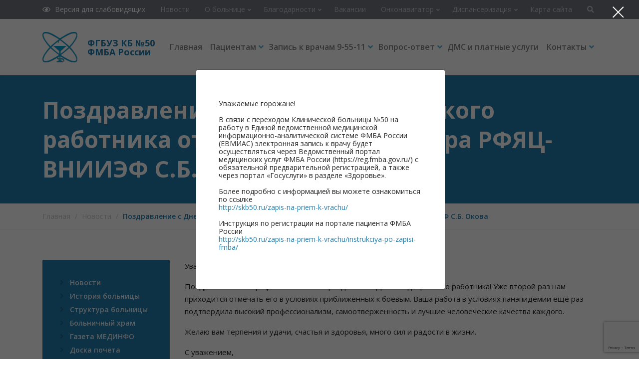

--- FILE ---
content_type: text/html; charset=UTF-8
request_url: http://skb50.ru/pozdravlenie-s-dnem-medicinskogo-rabotnika-ot-sovetnika-direktora-rfyac-vniief-s-b-okova/
body_size: 11569
content:
<!DOCTYPE html>
<html lang="ru-RU">
<head>
<meta http-equiv="Content-Type" content="text/html; charset=UTF-8" />
<meta name="viewport" content="width=device-width, initial-scale=1, maximum-scale=1">
<title>Поздравление с Днем медицинского работника от советника директора РФЯЦ-ВНИИЭФ С.Б. Окова - ФГБУЗ КБ№50 ФМБА России</title>
<link rel="shortcut icon" href="http://skb50.ru/wp-content/themes/skb/favicon.ico" />
<!-- <link href="https://fonts.googleapis.com/css?family=Roboto:300,400,500,700&display=swap" rel="stylesheet"> -->
<link href="https://fonts.googleapis.com/css?family=Open+Sans:400,600,700&display=swap" rel="stylesheet">
<!-- <link rel="stylesheet" href="http://skb50.ru/wp-content/themes/skb/css/bootstrap.min.css" type="text/css" media="all" /> -->
<!-- <link rel="stylesheet" href="http://skb50.ru/wp-content/themes/skb/css/slick.css" type="text/css" media="all" /> -->
<!-- <link rel="stylesheet" href="http://skb50.ru/wp-content/themes/skb/css/animate.css" type="text/css" media="all" /> -->
<!-- This site is optimized with the Yoast SEO plugin v12.3 - https://yoast.com/wordpress/plugins/seo/ -->
<meta name="robots" content="max-snippet:-1, max-image-preview:large, max-video-preview:-1"/>
<link rel="canonical" href="http://skb50.ru/pozdravlenie-s-dnem-medicinskogo-rabotnika-ot-sovetnika-direktora-rfyac-vniief-s-b-okova/" />
<meta property="og:locale" content="ru_RU" />
<meta property="og:type" content="article" />
<meta property="og:title" content="Поздравление с Днем медицинского работника от советника директора РФЯЦ-ВНИИЭФ С.Б. Окова - ФГБУЗ КБ№50 ФМБА России" />
<meta property="og:description" content="Уважаемые коллеги! Поздравляю вас с профессиональным праздником – Днем медицинского работника! Уже второй раз нам приходится отмечать его в условиях приближенных к боевым. Ваша работа в условиях панэпидемии еще раз подтвердила высокий профессионализм, самоотверженность и лучшие человеческие качества каждого. Желаю вам терпения и удачи, счастья и здоровья, много сил и радости в жизни. С уважением, &hellip;" />
<meta property="og:url" content="http://skb50.ru/pozdravlenie-s-dnem-medicinskogo-rabotnika-ot-sovetnika-direktora-rfyac-vniief-s-b-okova/" />
<meta property="og:site_name" content="ФГБУЗ КБ№50 ФМБА России" />
<meta property="article:section" content="Новости" />
<meta property="article:published_time" content="2021-06-18T04:59:42+00:00" />
<meta property="article:modified_time" content="2021-06-18T07:10:46+00:00" />
<meta property="og:updated_time" content="2021-06-18T07:10:46+00:00" />
<meta name="twitter:card" content="summary_large_image" />
<meta name="twitter:description" content="Уважаемые коллеги! Поздравляю вас с профессиональным праздником – Днем медицинского работника! Уже второй раз нам приходится отмечать его в условиях приближенных к боевым. Ваша работа в условиях панэпидемии еще раз подтвердила высокий профессионализм, самоотверженность и лучшие человеческие качества каждого. Желаю вам терпения и удачи, счастья и здоровья, много сил и радости в жизни. С уважением, [&hellip;]" />
<meta name="twitter:title" content="Поздравление с Днем медицинского работника от советника директора РФЯЦ-ВНИИЭФ С.Б. Окова - ФГБУЗ КБ№50 ФМБА России" />
<script type='application/ld+json' class='yoast-schema-graph yoast-schema-graph--main'>{"@context":"https://schema.org","@graph":[{"@type":"WebSite","@id":"http://skb50.ru/#website","url":"http://skb50.ru/","name":"\u0424\u0413\u0411\u0423\u0417 \u041a\u0411\u211650 \u0424\u041c\u0411\u0410 \u0420\u043e\u0441\u0441\u0438\u0438","potentialAction":{"@type":"SearchAction","target":"http://skb50.ru/?s={search_term_string}","query-input":"required name=search_term_string"}},{"@type":"WebPage","@id":"http://skb50.ru/pozdravlenie-s-dnem-medicinskogo-rabotnika-ot-sovetnika-direktora-rfyac-vniief-s-b-okova/#webpage","url":"http://skb50.ru/pozdravlenie-s-dnem-medicinskogo-rabotnika-ot-sovetnika-direktora-rfyac-vniief-s-b-okova/","inLanguage":"ru-RU","name":"\u041f\u043e\u0437\u0434\u0440\u0430\u0432\u043b\u0435\u043d\u0438\u0435 \u0441 \u0414\u043d\u0435\u043c \u043c\u0435\u0434\u0438\u0446\u0438\u043d\u0441\u043a\u043e\u0433\u043e \u0440\u0430\u0431\u043e\u0442\u043d\u0438\u043a\u0430 \u043e\u0442 \u0441\u043e\u0432\u0435\u0442\u043d\u0438\u043a\u0430 \u0434\u0438\u0440\u0435\u043a\u0442\u043e\u0440\u0430 \u0420\u0424\u042f\u0426-\u0412\u041d\u0418\u0418\u042d\u0424 \u0421.\u0411. \u041e\u043a\u043e\u0432\u0430 - \u0424\u0413\u0411\u0423\u0417 \u041a\u0411\u211650 \u0424\u041c\u0411\u0410 \u0420\u043e\u0441\u0441\u0438\u0438","isPartOf":{"@id":"http://skb50.ru/#website"},"datePublished":"2021-06-18T04:59:42+00:00","dateModified":"2021-06-18T07:10:46+00:00","author":{"@id":"http://skb50.ru/#/schema/person/e77aa92a6367acf69fa37b8149a4a7b9"}},{"@type":["Person"],"@id":"http://skb50.ru/#/schema/person/e77aa92a6367acf69fa37b8149a4a7b9","name":"\u0412\u043b\u0430\u0434\u0438\u043c\u0438\u0440 \u0413\u043e\u043d\u0447\u0430\u0440\u043e\u0432","sameAs":[]}]}</script>
<!-- / Yoast SEO plugin. -->
<link rel='dns-prefetch' href='//www.google.com' />
<link rel='dns-prefetch' href='//use.fontawesome.com' />
<link rel='dns-prefetch' href='//s.w.org' />
<!-- <link rel='stylesheet' id='wp-block-library-css'  href='http://skb50.ru/wp-includes/css/dist/block-library/style.min.css?ver=5.2.21' type='text/css' media='all' /> -->
<!-- <link rel='stylesheet' id='css-style-css'  href='http://skb50.ru/wp-content/plugins/comfortable-reading-premium/css/custom.css?ver=5.2.21' type='text/css' media='all' /> -->
<!-- <link rel='stylesheet' id='contact-form-7-css'  href='http://skb50.ru/wp-content/plugins/contact-form-7/includes/css/styles.css?ver=5.1.4' type='text/css' media='all' /> -->
<!-- <link rel='stylesheet' id='twentyseventeen-style-css'  href='http://skb50.ru/wp-content/themes/skb/style.css?ver=5.2.21' type='text/css' media='all' /> -->
<link rel="stylesheet" type="text/css" href="//skb50.ru/wp-content/cache/wpfc-minified/bxupwsn/fgtfk.css" media="all"/>
<link rel='stylesheet' id='font-awesome-official-css'  href='https://use.fontawesome.com/releases/v5.11.2/css/all.css' type='text/css' media='all' integrity="sha384-KA6wR/X5RY4zFAHpv/CnoG2UW1uogYfdnP67Uv7eULvTveboZJg0qUpmJZb5VqzN" crossorigin="anonymous" />
<!-- <link rel='stylesheet' id='fancybox-css'  href='http://skb50.ru/wp-content/plugins/easy-fancybox/css/jquery.fancybox.min.css?ver=1.3.24' type='text/css' media='screen' /> -->
<link rel="stylesheet" type="text/css" href="//skb50.ru/wp-content/cache/wpfc-minified/6ne2cvda/fgtfk.css" media="screen"/>
<link rel='stylesheet' id='font-awesome-official-v4shim-css'  href='https://use.fontawesome.com/releases/v5.11.2/css/v4-shims.css' type='text/css' media='all' integrity="sha384-/EdpJd7d6gGFiQ/vhh7iOjiZdf4+6K4al/XrX6FxxZwDSrAdWxAynr4p/EA/vyPQ" crossorigin="anonymous" />
<style id='font-awesome-official-v4shim-inline-css' type='text/css'>
@font-face {
font-family: "FontAwesome";
src: url("https://use.fontawesome.com/releases/v5.11.2/webfonts/fa-brands-400.eot"),
url("https://use.fontawesome.com/releases/v5.11.2/webfonts/fa-brands-400.eot?#iefix") format("embedded-opentype"),
url("https://use.fontawesome.com/releases/v5.11.2/webfonts/fa-brands-400.woff2") format("woff2"),
url("https://use.fontawesome.com/releases/v5.11.2/webfonts/fa-brands-400.woff") format("woff"),
url("https://use.fontawesome.com/releases/v5.11.2/webfonts/fa-brands-400.ttf") format("truetype"),
url("https://use.fontawesome.com/releases/v5.11.2/webfonts/fa-brands-400.svg#fontawesome") format("svg");
}
@font-face {
font-family: "FontAwesome";
src: url("https://use.fontawesome.com/releases/v5.11.2/webfonts/fa-solid-900.eot"),
url("https://use.fontawesome.com/releases/v5.11.2/webfonts/fa-solid-900.eot?#iefix") format("embedded-opentype"),
url("https://use.fontawesome.com/releases/v5.11.2/webfonts/fa-solid-900.woff2") format("woff2"),
url("https://use.fontawesome.com/releases/v5.11.2/webfonts/fa-solid-900.woff") format("woff"),
url("https://use.fontawesome.com/releases/v5.11.2/webfonts/fa-solid-900.ttf") format("truetype"),
url("https://use.fontawesome.com/releases/v5.11.2/webfonts/fa-solid-900.svg#fontawesome") format("svg");
}
@font-face {
font-family: "FontAwesome";
src: url("https://use.fontawesome.com/releases/v5.11.2/webfonts/fa-regular-400.eot"),
url("https://use.fontawesome.com/releases/v5.11.2/webfonts/fa-regular-400.eot?#iefix") format("embedded-opentype"),
url("https://use.fontawesome.com/releases/v5.11.2/webfonts/fa-regular-400.woff2") format("woff2"),
url("https://use.fontawesome.com/releases/v5.11.2/webfonts/fa-regular-400.woff") format("woff"),
url("https://use.fontawesome.com/releases/v5.11.2/webfonts/fa-regular-400.ttf") format("truetype"),
url("https://use.fontawesome.com/releases/v5.11.2/webfonts/fa-regular-400.svg#fontawesome") format("svg");
unicode-range: U+F004-F005,U+F007,U+F017,U+F022,U+F024,U+F02E,U+F03E,U+F044,U+F057-F059,U+F06E,U+F070,U+F075,U+F07B-F07C,U+F080,U+F086,U+F089,U+F094,U+F09D,U+F0A0,U+F0A4-F0A7,U+F0C5,U+F0C7-F0C8,U+F0E0,U+F0EB,U+F0F3,U+F0F8,U+F0FE,U+F111,U+F118-F11A,U+F11C,U+F133,U+F144,U+F146,U+F14A,U+F14D-F14E,U+F150-F152,U+F15B-F15C,U+F164-F165,U+F185-F186,U+F191-F192,U+F1AD,U+F1C1-F1C9,U+F1CD,U+F1D8,U+F1E3,U+F1EA,U+F1F6,U+F1F9,U+F20A,U+F247-F249,U+F24D,U+F254-F25B,U+F25D,U+F267,U+F271-F274,U+F279,U+F28B,U+F28D,U+F2B5-F2B6,U+F2B9,U+F2BB,U+F2BD,U+F2C1-F2C2,U+F2D0,U+F2D2,U+F2DC,U+F2ED,U+F328,U+F358-F35B,U+F3A5,U+F3D1,U+F410,U+F4AD;
}
</style>
<script src='//skb50.ru/wp-content/cache/wpfc-minified/ee2w8dty/fgtfk.js' type="text/javascript"></script>
<!-- <script type='text/javascript' src='http://skb50.ru/wp-includes/js/jquery/jquery.js?ver=1.12.4-wp'></script> -->
<!-- <script type='text/javascript' src='http://skb50.ru/wp-includes/js/jquery/jquery-migrate.min.js?ver=1.4.1'></script> -->
<link rel='https://api.w.org/' href='http://skb50.ru/wp-json/' />
<link rel="alternate" type="application/json+oembed" href="http://skb50.ru/wp-json/oembed/1.0/embed?url=http%3A%2F%2Fskb50.ru%2Fpozdravlenie-s-dnem-medicinskogo-rabotnika-ot-sovetnika-direktora-rfyac-vniief-s-b-okova%2F" />
<link rel="alternate" type="text/xml+oembed" href="http://skb50.ru/wp-json/oembed/1.0/embed?url=http%3A%2F%2Fskb50.ru%2Fpozdravlenie-s-dnem-medicinskogo-rabotnika-ot-sovetnika-direktora-rfyac-vniief-s-b-okova%2F&#038;format=xml" />
<style>
#wpadminbar {
background-image: url(http://skb50.ru/wp-content/plugins/top-7-todo-list_v2//images/new_logo_small_icon.png) !important;
background-repeat: no-repeat !important;
background-size: 109px 20px !important;
background-position: center center !important;
} 
</style>		<style type="text/css">.recentcomments a{display:inline !important;padding:0 !important;margin:0 !important;}</style>
<style type="text/css" id="wp-custom-css">
#menu-top-menu li {
display: inline-block;
padding: 0 0px;
position: relative;
}		</style>
<!-- <link rel="stylesheet" href="http://skb50.ru/wp-content/themes/skb/css/responsive.css" type="text/css" media="all" /> -->
<link rel="stylesheet" type="text/css" href="//skb50.ru/wp-content/cache/wpfc-minified/es5y2gl4/fgtfk.css" media="all"/>
</head>
<body class="post-template-default single single-post postid-4608 single-format-standard">
<script>
(function(i,s,o,g,r,a,m){i['GoogleAnalyticsObject']=r;i[r]=i[r]||function(){
(i[r].q=i[r].q||[]).push(arguments)},i[r].l=1*new Date();a=s.createElement(o),
m=s.getElementsByTagName(o)[0];a.async=1;a.src=g;m.parentNode.insertBefore(a,m)
})(window,document,'script','//www.google-analytics.com/analytics.js','ga');
ga('create', 'UA-43101186-1', 'skb50.ru');
ga('send', 'pageview');
</script>
<!-- Yandex.Metrika counter --
<script type="text/javascript">
(function (d, w, c) {
(w[c] = w[c] || []).push(function() {
try {
w.yaCounter22052491 = new Ya.Metrika({id:22052491,
webvisor:true,
clickmap:true,
trackLinks:true,
accurateTrackBounce:true});
} catch(e) { }
});
var n = d.getElementsByTagName("script")[0],
s = d.createElement("script"),
f = function () { n.parentNode.insertBefore(s, n); };
s.type = "text/javascript";
s.async = true;
s.src = (d.location.protocol == "https:" ? "https:" : "http:") + "//mc.yandex.ru/metrika/watch.js";
if (w.opera == "[object Opera]") {
d.addEventListener("DOMContentLoaded", f, false);
} else { f(); }
})(document, window, "yandex_metrika_callbacks");
</script>
<noscript><div><img src="//mc.yandex.ru/watch/22052491" style="position:absolute; left:-9999px;" alt="" /></div></noscript>
<!-- /Yandex.Metrika counter -->
<div class="page-wrap">
<!--- <a href="http://old.skb50.ru/" class="link-old-site">Старый сайт</a> --->
<div class="head-wrap">
<div class="head-line">
<div class="container">
<div class="row">
<div class="col-auto version-poor-vision">
<div class="btn-vision">
<a id="cr_version_link"><i class="far fa-eye"></i> Версия для слабовидящих</a>
</div>
</div>
<div class="col-9 top-menu">
<ul id="menu-top-menu" class="navbar-nav justify-content-between flex-row"><li id="menu-item-55" class="menu-item menu-item-type-taxonomy menu-item-object-category current-post-ancestor current-menu-parent current-post-parent menu-item-55"><a href="http://skb50.ru/category/novosti/">Новости</a></li>
<li id="menu-item-47" class="menu-item menu-item-type-post_type menu-item-object-page menu-item-has-children menu-item-47"><a href="http://skb50.ru/o-bolnice/">О больнице</a>
<ul class="sub-menu">
<li id="menu-item-762" class="menu-item menu-item-type-post_type menu-item-object-page menu-item-762"><a href="http://skb50.ru/ob-organizacii/">Об организации</a></li>
<li id="menu-item-53" class="menu-item menu-item-type-post_type menu-item-object-page menu-item-53"><a href="http://skb50.ru/o-bolnice/struktura-bolnicy/">Структура больницы</a></li>
<li id="menu-item-50" class="menu-item menu-item-type-post_type menu-item-object-page menu-item-50"><a href="http://skb50.ru/o-bolnice/istoriya-bolnicy/">История больницы</a></li>
<li id="menu-item-13695" class="menu-item menu-item-type-post_type menu-item-object-page menu-item-13695"><a href="http://skb50.ru/ob-organizacii/svedeniya-o-vrachebnyx-kadrax/">Сведения о медицинском персонале</a></li>
<li id="menu-item-13725" class="menu-item menu-item-type-post_type menu-item-object-page menu-item-13725"><a href="http://skb50.ru/vakansii/">Вакансии</a></li>
<li id="menu-item-13693" class="menu-item menu-item-type-post_type menu-item-object-page menu-item-13693"><a href="http://skb50.ru/ob-organizacii/svedeniya-o-specialnoj-ocenke-uslovij-truda/">Сведения о специальной оценке условий труда</a></li>
<li id="menu-item-13694" class="menu-item menu-item-type-post_type menu-item-object-page menu-item-13694"><a href="http://skb50.ru/ob-organizacii/polozhenie-o-kontrolno-propusknom-rezhime/">Положение о контрольно-пропускном режиме</a></li>
<li id="menu-item-49" class="menu-item menu-item-type-post_type menu-item-object-page menu-item-49"><a href="http://skb50.ru/o-bolnice/doska-pocheta/">Доска почета</a></li>
<li id="menu-item-48" class="menu-item menu-item-type-post_type menu-item-object-page menu-item-48"><a href="http://skb50.ru/o-bolnice/bolnichnyj-xram/">Больничный храм</a></li>
<li id="menu-item-56" class="menu-item menu-item-type-post_type menu-item-object-page menu-item-56"><a href="http://skb50.ru/gazeta-medinfo/">Газета МЕДИНФО</a></li>
</ul>
</li>
<li id="menu-item-54" class="menu-item menu-item-type-post_type menu-item-object-page menu-item-has-children menu-item-54"><a href="http://skb50.ru/vashi-blagodarnosti/">Благодарности</a>
<ul class="sub-menu">
<li id="menu-item-307" class="menu-item menu-item-type-post_type menu-item-object-page menu-item-307"><a href="http://skb50.ru/vashi-blagodarnosti/razmestit-blagodarnost/">Разместить благодарность</a></li>
</ul>
</li>
<li id="menu-item-57" class="menu-item menu-item-type-post_type menu-item-object-page menu-item-57"><a href="http://skb50.ru/vakansii/">Вакансии</a></li>
<li id="menu-item-12483" class="menu-item menu-item-type-post_type menu-item-object-page menu-item-has-children menu-item-12483"><a href="http://skb50.ru/onkonavigator/">Онконавигатор</a>
<ul class="sub-menu">
<li id="menu-item-12484" class="menu-item menu-item-type-post_type menu-item-object-page menu-item-12484"><a href="http://skb50.ru/onkonavigator/">Онконавигатор</a></li>
</ul>
</li>
<li id="menu-item-6709" class="menu-item menu-item-type-post_type menu-item-object-page menu-item-has-children menu-item-6709"><a href="http://skb50.ru/ob-organizacii/o-dispanserizacii-naseleniya/">Диспансеризация</a>
<ul class="sub-menu">
<li id="menu-item-6708" class="menu-item menu-item-type-post_type menu-item-object-page menu-item-6708"><a href="http://skb50.ru/ob-organizacii/o-dispanserizacii-naseleniya/normativno-pravovye-akty-po-profilakticheskim-medicinskim-osmotram-i-dispanserizacii/">Нормативно-правовые акты по профилактическим медицинским осмотрам и диспансеризации</a></li>
<li id="menu-item-13691" class="menu-item menu-item-type-post_type menu-item-object-page menu-item-13691"><a href="http://skb50.ru/ob-organizacii/o-dispanserizacii-naseleniya/svedeniya-o-rezultatax-dispanserizacii/">Сведения о результатах диспансеризации</a></li>
<li id="menu-item-13685" class="menu-item menu-item-type-post_type menu-item-object-page menu-item-13685"><a href="http://skb50.ru/ob-organizacii/o-dispanserizacii-naseleniya/">Диспансеризация определенных групп взрослого населения</a></li>
<li id="menu-item-13014" class="menu-item menu-item-type-post_type menu-item-object-page menu-item-13014"><a href="http://skb50.ru/ob-organizacii/o-dispanserizacii-naseleniya/dispansernoe-nablyudenie/">Диспансерное наблюдение</a></li>
<li id="menu-item-11622" class="menu-item menu-item-type-post_type menu-item-object-page menu-item-11622"><a href="http://skb50.ru/ob-organizacii/o-dispanserizacii-naseleniya/dispanserizaciya-dlya-ocenki-reproduktivnogo-zdorovya/">Диспансеризация для оценки репродуктивного здоровья</a></li>
<li id="menu-item-6073" class="menu-item menu-item-type-post_type menu-item-object-page menu-item-6073"><a href="http://skb50.ru/ob-organizacii/o-dispanserizacii-naseleniya/uglublennaya-dispanserizaciya-posle-covid-19/">Углубленная диспансеризация после Covid-19</a></li>
</ul>
</li>
<li id="menu-item-58" class="menu-item menu-item-type-post_type menu-item-object-page menu-item-58"><a href="http://skb50.ru/karta-sajta/">Карта сайта</a></li>
</ul>						</div>
<div class="col-auto search-form">
<div class="search-btn"><i class="fas fa-search"></i></div>
</div>
</div>
</div>
</div>
<div class="head-menu">
<div class="container">
<div class="row align-items-center justify-content-between">
<div class="col-auto">
<div class="logo">
<a href="/"><img src="http://skb50.ru/wp-content/themes/skb/images/logo.png" alt="logo"><span>ФГБУЗ КБ №50<br />ФМБА России</span></a>
</div>
</div>
<div class="col">
<div class="menu-block">
<div class="d-md-none btn-mobile-menu"><i class="fas fa-bars"></i></div>
<div id="main-menu">
<ul id="menu-main-menu" class="navbar-nav justify-content-between flex-row"><li id="menu-item-59" class="menu-item menu-item-type-post_type menu-item-object-page menu-item-home menu-item-59"><a href="http://skb50.ru/">Главная</a></li>
<li id="menu-item-60" class="menu-item menu-item-type-post_type menu-item-object-page menu-item-has-children menu-item-60"><a href="http://skb50.ru/ob-organizacii/">Пациентам</a>
<ul class="sub-menu">
<li id="menu-item-479" class="menu-item menu-item-type-post_type menu-item-object-page menu-item-479"><a href="http://skb50.ru/ob-organizacii/pravovaya-informaciya/">Информационный стенд</a></li>
<li id="menu-item-482" class="menu-item menu-item-type-post_type menu-item-object-page menu-item-482"><a href="http://skb50.ru/ob-organizacii/usloviya-okazaniya-medicinskoj-pomoshhi/">Порядок и условия предоставления медицинской помощи</a></li>
<li id="menu-item-484" class="menu-item menu-item-type-post_type menu-item-object-page menu-item-484"><a href="http://skb50.ru/ob-organizacii/vidy-medicinskoj-pomoshhi/">Виды медицинской помощи</a></li>
<li id="menu-item-481" class="menu-item menu-item-type-post_type menu-item-object-page menu-item-481"><a href="http://skb50.ru/ob-organizacii/rezhim-raboty/">Режим работы</a></li>
<li id="menu-item-483" class="menu-item menu-item-type-post_type menu-item-object-page menu-item-483"><a href="http://skb50.ru/ob-organizacii/pokazateli-dostupnosti-i-kachestva/">Критерии доступности и качества медицинской помощи</a></li>
<li id="menu-item-486" class="menu-item menu-item-type-post_type menu-item-object-page menu-item-486"><a href="http://skb50.ru/ob-organizacii/grafik-priema-grazhdan/">График приема граждан</a></li>
<li id="menu-item-7596" class="menu-item menu-item-type-custom menu-item-object-custom menu-item-7596"><a href="https://yadonor.ru/bloodstations/skb50">Донорский светофор</a></li>
<li id="menu-item-489" class="menu-item menu-item-type-post_type menu-item-object-page menu-item-489"><a href="http://skb50.ru/ob-organizacii/informacionnye-materialy-dlya-pacientov/">Информационные материалы для пациентов</a></li>
</ul>
</li>
<li id="menu-item-62" class="menu-item menu-item-type-post_type menu-item-object-page menu-item-has-children menu-item-62"><a href="http://skb50.ru/zapis-na-priem-k-vrachu/">Запись к врачам 9-55-11</a>
<ul class="sub-menu">
<li id="menu-item-496" class="menu-item menu-item-type-post_type menu-item-object-page menu-item-496"><a href="http://skb50.ru/zapis-na-priem-k-vrachu/raspisanie-priema-vrachej-polikliniki-1/">Расписание приема врачей и кабинетов поликлиники №1</a></li>
<li id="menu-item-498" class="menu-item menu-item-type-post_type menu-item-object-page menu-item-498"><a href="http://skb50.ru/zapis-na-priem-k-vrachu/raspisanie-priema-vrachej-detskoj-polikliniki/">Расписание приема врачей детской поликлиники</a></li>
<li id="menu-item-497" class="menu-item menu-item-type-post_type menu-item-object-page menu-item-497"><a href="http://skb50.ru/zapis-na-priem-k-vrachu/raspisanie-priema-vrachej-polikliniki-2/">Расписание приема врачей поликлиники №2</a></li>
<li id="menu-item-63" class="menu-item menu-item-type-post_type menu-item-object-page menu-item-63"><a href="http://skb50.ru/zapis-na-priem-k-vrachu/">Запись на прием к врачу</a></li>
<li id="menu-item-1204" class="menu-item menu-item-type-custom menu-item-object-custom menu-item-1204"><a href="https://reg.fmba.gov.ru/service/schedule/3010101000076180/timetable">Запись на психиатрическое освидетельствование</a></li>
<li id="menu-item-492" class="menu-item menu-item-type-post_type menu-item-object-page menu-item-492"><a href="http://skb50.ru/zapis-na-priem-k-vrachu/poryadok-zapisi-na-priem-v-polikliniku-1/">Порядок записи на прием в поликлинику №1</a></li>
<li id="menu-item-493" class="menu-item menu-item-type-post_type menu-item-object-page menu-item-493"><a href="http://skb50.ru/zapis-na-priem-k-vrachu/poryadok-zapisi-na-priem-v-polikliniku-2/">Порядок записи на прием в поликлинику №2</a></li>
<li id="menu-item-494" class="menu-item menu-item-type-post_type menu-item-object-page menu-item-494"><a href="http://skb50.ru/zapis-na-priem-k-vrachu/poryadok-zapisi-na-priem-v-detskuyu-polikliniku/">Порядок записи на прием в детскую поликлинику</a></li>
<li id="menu-item-495" class="menu-item menu-item-type-post_type menu-item-object-page menu-item-495"><a href="http://skb50.ru/zapis-na-priem-k-vrachu/poryadok-zapisi-na-priem-v-stomatologicheskuyu-polikliniku/">Порядок записи на прием в стоматологическую поликлинику</a></li>
<li id="menu-item-499" class="menu-item menu-item-type-post_type menu-item-object-page menu-item-499"><a href="http://skb50.ru/zapis-na-priem-k-vrachu/raspisanie-priema-vrachej-stomatologicheskoj-polikliniki/">Расписание приема врачей стоматологической поликлиники</a></li>
<li id="menu-item-500" class="menu-item menu-item-type-post_type menu-item-object-page menu-item-500"><a href="http://skb50.ru/zapis-na-priem-k-vrachu/spisok-uchastkov-polikliniki-1/">Список участков поликлиники №1</a></li>
<li id="menu-item-501" class="menu-item menu-item-type-post_type menu-item-object-page menu-item-501"><a href="http://skb50.ru/zapis-na-priem-k-vrachu/spisok-uchastkov-detskoj-polikliniki/">Список участков детской поликлиники</a></li>
</ul>
</li>
<li id="menu-item-64" class="menu-item menu-item-type-post_type menu-item-object-page menu-item-has-children menu-item-64"><a href="http://skb50.ru/vopros-otvet/">Вопрос-ответ</a>
<ul class="sub-menu">
<li id="menu-item-502" class="menu-item menu-item-type-post_type menu-item-object-page menu-item-502"><a href="http://skb50.ru/vopros-otvet/zadat-vopros/">Задать вопрос</a></li>
<li id="menu-item-65" class="menu-item menu-item-type-post_type menu-item-object-page menu-item-65"><a href="http://skb50.ru/vopros-otvet/">Вопрос-ответ</a></li>
</ul>
</li>
<li id="menu-item-66" class="menu-item menu-item-type-post_type menu-item-object-page menu-item-66"><a href="http://skb50.ru/dms-i-platnye-uslugi/">ДМС и платные услуги</a></li>
<li id="menu-item-67" class="menu-item menu-item-type-post_type menu-item-object-page menu-item-has-children menu-item-67"><a href="http://skb50.ru/kontakty/">Контакты</a>
<ul class="sub-menu">
<li id="menu-item-513" class="menu-item menu-item-type-post_type menu-item-object-page menu-item-513"><a href="http://skb50.ru/kontakty/rekvizity/">Реквизиты</a></li>
<li id="menu-item-514" class="menu-item menu-item-type-post_type menu-item-object-page menu-item-514"><a href="http://skb50.ru/kontakty/telefonnyj-spravochnik/">Телефонный справочник</a></li>
<li id="menu-item-516" class="menu-item menu-item-type-post_type menu-item-object-page menu-item-516"><a href="http://skb50.ru/kontakty/telefony-polikliniki-1/">Телефоны поликлиники №1</a></li>
<li id="menu-item-517" class="menu-item menu-item-type-post_type menu-item-object-page menu-item-517"><a href="http://skb50.ru/kontakty/telefony-polikliniki-2/">Телефоны поликлиники №2</a></li>
<li id="menu-item-515" class="menu-item menu-item-type-post_type menu-item-object-page menu-item-515"><a href="http://skb50.ru/kontakty/telefony-detskoj-polikliniki-na-ul-kurchatova/">Телефоны детской поликлиники на ул. Курчатова</a></li>
<li id="menu-item-518" class="menu-item menu-item-type-post_type menu-item-object-page menu-item-518"><a href="http://skb50.ru/kontakty/telefony-stomatologicheskoj-polikliniki/">Телефоны стоматологической поликлиники</a></li>
</ul>
</li>
</ul>								</div>
</div>
</div>
</div>
</div>
</div>
</div>
<div class="body-wrap">
<div class="title-wrap">
<div class="container">
<h1>Поздравление с Днем медицинского работника от советника директора РФЯЦ-ВНИИЭФ С.Б. Окова</h1>
</div>
</div>
<div class="breadcrumb-wrap">
<div class="container">
<div id="tBreadrumbs" itemscope itemtype="http://schema.org/BreadcrumbList"><span itemprop="itemListElement" itemscope itemtype="http://schema.org/ListItem">
<a href="http://skb50.ru" itemprop="item"><span itemprop="name">Главная</span></a> 
</span> 
<span class="navigation-pipe">/</span>
<span itemprop="itemListElement" itemscope itemtype="http://schema.org/ListItem">
<a href="http://skb50.ru/category/novosti/" itemprop="item">
<span itemprop="name">Новости</span></a> 
</span>
<span class="navigation-pipe">/</span>
<span class="current">Поздравление с Днем медицинского работника от советника директора РФЯЦ-ВНИИЭФ С.Б. Окова</span></div>				</div>
</div>
<div id="post-4608" class="section-content with-sidebar post-4608 post type-post status-publish format-standard hentry category-novosti" >
<div class="container">
<div class="row">
<div class="col-xl-3 sidebar">
<div class="sidebar-menu-block">
<ul class="sidebar-menu">
<ul id="menu-sidebar-menu" class="sidebar-menu"><li id="menu-item-520" class="menu-item menu-item-type-taxonomy menu-item-object-category current-post-ancestor current-menu-parent current-post-parent menu-item-520"><a href="http://skb50.ru/category/novosti/">Новости</a></li>
<li id="menu-item-522" class="menu-item menu-item-type-post_type menu-item-object-page menu-item-522"><a href="http://skb50.ru/o-bolnice/istoriya-bolnicy/">История больницы</a></li>
<li id="menu-item-521" class="menu-item menu-item-type-post_type menu-item-object-page menu-item-521"><a href="http://skb50.ru/o-bolnice/struktura-bolnicy/">Структура больницы</a></li>
<li id="menu-item-523" class="menu-item menu-item-type-post_type menu-item-object-page menu-item-523"><a href="http://skb50.ru/o-bolnice/bolnichnyj-xram/">Больничный храм</a></li>
<li id="menu-item-524" class="menu-item menu-item-type-post_type menu-item-object-page menu-item-524"><a href="http://skb50.ru/gazeta-medinfo/">Газета МЕДИНФО</a></li>
<li id="menu-item-525" class="menu-item menu-item-type-post_type menu-item-object-page menu-item-525"><a href="http://skb50.ru/o-bolnice/doska-pocheta/">Доска почета</a></li>
<li id="menu-item-526" class="menu-item menu-item-type-post_type menu-item-object-page menu-item-526"><a href="http://skb50.ru/vakansii/">Вакансии</a></li>
</ul></div>                    </div>
<div class="col-xl-9 page-content">
<p>Уважаемые коллеги!</p>
<p>Поздравляю вас с профессиональным праздником – Днем медицинского работника! Уже второй раз нам приходится отмечать его в условиях приближенных к боевым. Ваша работа в условиях панэпидемии еще раз подтвердила высокий профессионализм, самоотверженность и лучшие человеческие качества каждого.</p>
<p>Желаю вам терпения и удачи, счастья и здоровья, много сил и радости в жизни.</p>
<p>С уважением,</p>
<p>Советник директора РФЯЦ-ВНИИЭФ С.Б. Оков</p>
</div>
</div>
</div>
</div>
	</div>
<footer>
<div class="footer-wrapper">
<div class="container">
<div class="footer-contact-block">
<div class="row">
<div class="col-12 col-lg-3 footer-contact-item">
<div class="f-c-icon"><i class="fas fa-home"></i></div>
<div class="f-c-text">
<span>Адрес</span>
г. Саров, ул. Зернова д. 72								</div>
</div>
<div class="col-12 col-lg-3 footer-contact-item">
<div class="f-c-icon"><i class="fas fa-phone-alt"></i></div>
<div class="f-c-text">
<span>Телефон</span>
<a href="tel:8831309551188313060071">Единый call-центр 8 (83130) 9-55-11, Приемная главного врача 8 (83130) 6-00-71</a>
</div>
</div>
<div class="col-12 col-lg-3 footer-contact-item">
<div class="f-c-icon"><i class="fas fa-envelope"></i></div>
<div class="f-c-text">
<span>E-mail</span>
<a href="mailto:ms50@kb50.ru">ms50@kb50.ru</a>
</div>
</div>
<div class="col-12 col-lg-3 footer-contact-item">
<div class="f-c-icon"><i class="far fa-clock"></i></div>
<div class="f-c-text">
<span>Режим работы</span>
ПН-ЧТ с 8:00 до 17:12, ПТ с 8:00 до 16:12. Перерыв 12:30-13:30								</div>
</div>
</div>
</div>
<div class="footer-menu-wrapper">
<div class="row">
<div class="col-12 col-lg-3 footer-column">
<div class="footer-title">О нас</div>
<div class="footer-text"></div>
<div class="footer-link-more">
<a href="http://skb50.ru/o-bolnice/" class="btn btn-footer">Читать далее</a>
</div>
</div>
<div class="col-12 col-lg-3 footer-column">
<div class="footer-title">Информация</div>
<ul id="menu-footer-menu-first" class="footer-menu"><li id="menu-item-121" class="menu-item menu-item-type-post_type menu-item-object-page menu-item-121"><a href="http://skb50.ru/ob-organizacii/">Об организации</a></li>
<li id="menu-item-7595" class="menu-item menu-item-type-custom menu-item-object-custom menu-item-7595"><a href="https://yadonor.ru/bloodstations/skb50">Донорский светофор</a></li>
<li id="menu-item-531" class="menu-item menu-item-type-post_type menu-item-object-page menu-item-531"><a href="http://skb50.ru/ob-organizacii/svedeniya-o-vrachebnyx-kadrax/">Сведения о медицинском персонале</a></li>
<li id="menu-item-532" class="menu-item menu-item-type-post_type menu-item-object-page menu-item-532"><a href="http://skb50.ru/ob-organizacii/pravovaya-informaciya/">Информационный стенд</a></li>
<li id="menu-item-533" class="menu-item menu-item-type-post_type menu-item-object-page menu-item-533"><a href="http://skb50.ru/ob-organizacii/protivodejstvie-korrupcii/">Противодействие коррупции</a></li>
<li id="menu-item-534" class="menu-item menu-item-type-post_type menu-item-object-page menu-item-534"><a href="http://skb50.ru/ob-organizacii/rezhim-raboty/">Режим работы</a></li>
<li id="menu-item-535" class="menu-item menu-item-type-post_type menu-item-object-page menu-item-535"><a href="http://skb50.ru/ob-organizacii/usloviya-okazaniya-medicinskoj-pomoshhi/">Порядок и условия предоставления медицинской помощи</a></li>
</ul>						</div>
<div class="col-12 col-lg-3 footer-column">
<div class="footer-title">Запись к врачам</div>
<ul id="menu-footer-menu-second" class="footer-menu"><li id="menu-item-128" class="menu-item menu-item-type-post_type menu-item-object-page menu-item-128"><a href="http://skb50.ru/zapis-na-priem-k-vrachu/">Запись на прием к врачу</a></li>
<li id="menu-item-537" class="menu-item menu-item-type-post_type menu-item-object-page menu-item-537"><a href="http://skb50.ru/zapis-na-priem-k-vrachu/poryadok-zapisi-na-priem-v-polikliniku-1/">Порядок записи на прием в поликлинику №1</a></li>
<li id="menu-item-538" class="menu-item menu-item-type-post_type menu-item-object-page menu-item-538"><a href="http://skb50.ru/zapis-na-priem-k-vrachu/poryadok-zapisi-na-priem-v-polikliniku-2/">Порядок записи на прием в поликлинику №2</a></li>
<li id="menu-item-539" class="menu-item menu-item-type-post_type menu-item-object-page menu-item-539"><a href="http://skb50.ru/zapis-na-priem-k-vrachu/poryadok-zapisi-na-priem-v-detskuyu-polikliniku/">Порядок записи на прием в детскую поликлинику</a></li>
<li id="menu-item-540" class="menu-item menu-item-type-post_type menu-item-object-page menu-item-540"><a href="http://skb50.ru/zapis-na-priem-k-vrachu/poryadok-zapisi-na-priem-v-stomatologicheskuyu-polikliniku/">Порядок записи на прием в стоматологическую поликлинику</a></li>
<li id="menu-item-541" class="menu-item menu-item-type-post_type menu-item-object-page menu-item-541"><a href="http://skb50.ru/zapis-na-priem-k-vrachu/raspisanie-priema-vrachej-polikliniki-1/">Расписание приема врачей и кабинетов поликлиники №1</a></li>
</ul>						</div>
<div class="col-12 col-lg-3 footer-column">
<div class="footer-title">ДМС и платные услуги</div>
<ul id="menu-footer-menu-first-1" class="footer-menu"><li class="menu-item menu-item-type-post_type menu-item-object-page menu-item-121"><a href="http://skb50.ru/ob-organizacii/">Об организации</a></li>
<li class="menu-item menu-item-type-custom menu-item-object-custom menu-item-7595"><a href="https://yadonor.ru/bloodstations/skb50">Донорский светофор</a></li>
<li class="menu-item menu-item-type-post_type menu-item-object-page menu-item-531"><a href="http://skb50.ru/ob-organizacii/svedeniya-o-vrachebnyx-kadrax/">Сведения о медицинском персонале</a></li>
<li class="menu-item menu-item-type-post_type menu-item-object-page menu-item-532"><a href="http://skb50.ru/ob-organizacii/pravovaya-informaciya/">Информационный стенд</a></li>
<li class="menu-item menu-item-type-post_type menu-item-object-page menu-item-533"><a href="http://skb50.ru/ob-organizacii/protivodejstvie-korrupcii/">Противодействие коррупции</a></li>
<li class="menu-item menu-item-type-post_type menu-item-object-page menu-item-534"><a href="http://skb50.ru/ob-organizacii/rezhim-raboty/">Режим работы</a></li>
<li class="menu-item menu-item-type-post_type menu-item-object-page menu-item-535"><a href="http://skb50.ru/ob-organizacii/usloviya-okazaniya-medicinskoj-pomoshhi/">Порядок и условия предоставления медицинской помощи</a></li>
</ul>						</div>
</div>
</div>
</div>
</div>
<div class="footer-bottom">
<div class="container">
<div class="row align-items-center">
<div class="col-12 col-lg-4 footer-info">© 2026 ФГБУЗ КБ№50 ФМБА России</div>
<div class="col-12 col-lg-8 footer-author text-right">
<!-- <span>Top-7 - <a href="https://www.top-7.ru/" target="_blank">Продвижение сайтов в Нижнем Новгороде</a></span> -->
<!-- Yandex.Metrika informer -->
<a href="https://metrika.yandex.ru/stat/?id=95559703&amp;from=informer"
target="_blank" rel="nofollow"><img src="https://metrika-informer.com/informer/95559703/3_0_E1E7EEFF_C1C7CEFF_0_uniques"
style="width:88px; height:31px; border:0;vertical-align: top;" alt="Яндекс.Метрика" title="Яндекс.Метрика: данные за сегодня (просмотры, визиты и уникальные посетители)" /></a>&nbsp;&nbsp;
<!-- /Yandex.Metrika informer -->
<!-- Yandex.Metrika counter -->
<script type="text/javascript" >
(function(m,e,t,r,i,k,a){m[i]=m[i]||function(){(m[i].a=m[i].a||[]).push(arguments)};
m[i].l=1*new Date();
for (var j = 0; j < document.scripts.length; j++) {if (document.scripts[j].src === r) { return; }}
k=e.createElement(t),a=e.getElementsByTagName(t)[0],k.async=1,k.src=r,a.parentNode.insertBefore(k,a)})
(window, document, "script", "https://cdn.jsdelivr.net/npm/yandex-metrica-watch/tag.js", "ym");
ym(95559703, "init", {
clickmap:true,
trackLinks:true,
accurateTrackBounce:true,
webvisor:true
});
</script>
<noscript><div><img src="https://mc.yandex.ru/watch/95559703" style="position:absolute; left:-9999px;" alt="" /></div></noscript>
<!-- /Yandex.Metrika counter -->
<a href="https://vk.com/club60513200" target="_blank" class="social-link"><i class="fab fa-vk"></i></a><a href="https://t.me/kb50_sarov" target="_blank" class="social-link"><i class="fab fa-telegram"></i></a><a href="https://rutube.ru/channel/25853518/" target="_blank" class="social-link"><span style="font-size: 22px; line-height: 18px; margin-right: 7px;" align="center">&nbsp;<b>R</b></span></a>						
</div>					
</div>
</div>
</div>
</footer>
</div>
<div id="tToTop" title="Наверх"><i class="fas fa-caret-up"></i></div>
<div class="search-modal">
<div class="search-close-button"><i class="fas fa-times"></i></div>
<div class="container">
<form method="get" action="/">
<input type="text" name="s" placeholder="Поиск...">
<button class="search-btn"><i class="fas fa-search"></i></button>
</form>
</div>
</div>
<!-- Modal -->
<div class="modal fade" id="modalnews" tabindex="-1" role="dialog" aria-labelledby="modalnewsLabel" aria-hidden="true">
<button type="button" class="close" data-dismiss="modal" aria-label="Закрыть">
<svg class="t-popup__close-icon" width="23px" height="23px" viewBox="0 0 23 23" version="1.1" xmlns="http://www.w3.org/2000/svg" xmlns:xlink="http://www.w3.org/1999/xlink"> <g stroke="none" stroke-width="1" fill="#fff" fill-rule="evenodd"> <rect transform="translate(11.313708, 11.313708) rotate(-45.000000) translate(-11.313708, -11.313708) " x="10.3137085" y="-3.6862915" width="2" height="30"></rect> <rect transform="translate(11.313708, 11.313708) rotate(-315.000000) translate(-11.313708, -11.313708) " x="10.3137085" y="-3.6862915" width="2" height="30"></rect> </g> </svg>
</button>
<div class="modal-dialog" role="document">
<div class="modal-content">
<div class="modal-header">
<div class="modal-title" id="modalnewsLabel">
</div>
</div>
<div class="modal-body">
<p>Уважаемые горожане!</p>
<p>В связи с переходом Клинической больницы №50 на работу в Единой ведомственной медицинской информационно-аналитической системе ФМБА России (ЕВМИАС) электронная запись к врачу будет осуществляться через Ведомственный портал медицинских услуг ФМБА России (https://reg.fmba.gov.ru/) с обязательной предварительной регистрацией, а также через портал «Госуслуги» в разделе «Здоровье».</p>
<p>Более подробно с информацией вы можете ознакомиться по ссылке<br />
<a href="http://skb50.ru/zapis-na-priem-k-vrachu/">http://skb50.ru/zapis-na-priem-k-vrachu/</a></p>
<p>Инструкция по регистрации на портале пациента ФМБА России<br />
<a href="http://skb50.ru/zapis-na-priem-k-vrachu/instrukciya-po-zapisi-fmba/">http://skb50.ru/zapis-na-priem-k-vrachu/instrukciya-po-zapisi-fmba/</a></p>
</div>
<div class="modal-link">
</div>
</div>
</div>
</div>
<script type='text/javascript'>
/* <![CDATA[ */
var directory_uri = {"plugin_directory_uri":"http:\/\/skb50.ru\/wp-content\/plugins\/comfortable-reading-premium\/"};
/* ]]> */
</script>
<script type='text/javascript' src='http://skb50.ru/wp-content/plugins/comfortable-reading-premium/js/jquery.comfortable.reading.js?ver=4.0'></script>
<script type='text/javascript'>
/* <![CDATA[ */
var wpcf7 = {"apiSettings":{"root":"http:\/\/skb50.ru\/wp-json\/contact-form-7\/v1","namespace":"contact-form-7\/v1"}};
/* ]]> */
</script>
<script type='text/javascript' src='http://skb50.ru/wp-content/plugins/contact-form-7/includes/js/scripts.js?ver=5.1.4'></script>
<script type='text/javascript' src='https://www.google.com/recaptcha/api.js?render=6Le2kfEqAAAAAI2m7peZDnNWl8WPkcgdxCKaOgO-&#038;ver=3.0'></script>
<script type='text/javascript' src='http://skb50.ru/wp-includes/js/comment-reply.min.js?ver=5.2.21'></script>
<script type='text/javascript' src='http://skb50.ru/wp-content/plugins/easy-fancybox/js/jquery.fancybox.min.js?ver=1.3.24'></script>
<script type='text/javascript'>
var fb_timeout, fb_opts={'overlayShow':true,'hideOnOverlayClick':true,'showCloseButton':true,'margin':20,'centerOnScroll':false,'enableEscapeButton':true,'autoScale':true };
if(typeof easy_fancybox_handler==='undefined'){
var easy_fancybox_handler=function(){
jQuery('.nofancybox,a.wp-block-file__button,a.pin-it-button,a[href*="pinterest.com/pin/create"],a[href*="facebook.com/share"],a[href*="twitter.com/share"]').addClass('nolightbox');
/* IMG */
var fb_IMG_select='a[href*=".jpg"]:not(.nolightbox,li.nolightbox>a),area[href*=".jpg"]:not(.nolightbox),a[href*=".jpeg"]:not(.nolightbox,li.nolightbox>a),area[href*=".jpeg"]:not(.nolightbox),a[href*=".png"]:not(.nolightbox,li.nolightbox>a),area[href*=".png"]:not(.nolightbox),a[href*=".webp"]:not(.nolightbox,li.nolightbox>a),area[href*=".webp"]:not(.nolightbox)';
jQuery(fb_IMG_select).addClass('fancybox image');
var fb_IMG_sections=jQuery('.gallery,.wp-block-gallery,.tiled-gallery,.wp-block-jetpack-tiled-gallery');
fb_IMG_sections.each(function(){jQuery(this).find(fb_IMG_select).attr('rel','gallery-'+fb_IMG_sections.index(this));});
jQuery('a.fancybox,area.fancybox,li.fancybox a').each(function(){jQuery(this).fancybox(jQuery.extend({},fb_opts,{'transitionIn':'elastic','easingIn':'easeOutBack','transitionOut':'elastic','easingOut':'easeInBack','opacity':false,'hideOnContentClick':false,'titleShow':true,'titlePosition':'over','titleFromAlt':true,'showNavArrows':true,'enableKeyboardNav':true,'cyclic':false}))});
/* YouTube */
jQuery('a.fancybox-youtube,area.fancybox-youtube,li.fancybox-youtube a').each(function(){jQuery(this).fancybox(jQuery.extend({},fb_opts,{'type':'iframe','keepRatio':1,'titleShow':false,'titlePosition':'float','titleFromAlt':false,'onStart':function(a,i,o){var splitOn=a[i].href.indexOf("?");var urlParms=(splitOn>-1)?a[i].href.substring(splitOn):"";o.allowfullscreen=(urlParms.indexOf("fs=0")>-1)?false:true;o.href=a[i].href.replace(/https?:\/\/(?:www\.)?youtu(?:\.be\/([^\?]+)\??|be\.com\/watch\?(.*(?=v=))v=([^&]+))(.*)/gi,"https://www.youtube.com/embed/$1$3?$2$4&autoplay=1");}}))});};
jQuery('a.fancybox-close').on('click',function(e){e.preventDefault();jQuery.fancybox.close()});
};
var easy_fancybox_auto=function(){setTimeout(function(){jQuery('#fancybox-auto').trigger('click')},1000);};
jQuery(easy_fancybox_handler);jQuery(document).on('post-load',easy_fancybox_handler);
jQuery(easy_fancybox_auto);
</script>
<script type='text/javascript' src='http://skb50.ru/wp-content/plugins/easy-fancybox/js/jquery.easing.min.js?ver=1.4.1'></script>
<script type='text/javascript' src='http://skb50.ru/wp-content/plugins/easy-fancybox/js/jquery.mousewheel.min.js?ver=3.1.13'></script>
<script type='text/javascript' src='http://skb50.ru/wp-includes/js/wp-embed.min.js?ver=5.2.21'></script>
<script type="text/javascript">
( function( grecaptcha, sitekey, actions ) {
var wpcf7recaptcha = {
execute: function( action ) {
grecaptcha.execute(
sitekey,
{ action: action }
).then( function( token ) {
var forms = document.getElementsByTagName( 'form' );
for ( var i = 0; i < forms.length; i++ ) {
var fields = forms[ i ].getElementsByTagName( 'input' );
for ( var j = 0; j < fields.length; j++ ) {
var field = fields[ j ];
if ( 'g-recaptcha-response' === field.getAttribute( 'name' ) ) {
field.setAttribute( 'value', token );
break;
}
}
}
} );
},
executeOnHomepage: function() {
wpcf7recaptcha.execute( actions[ 'homepage' ] );
},
executeOnContactform: function() {
wpcf7recaptcha.execute( actions[ 'contactform' ] );
},
};
grecaptcha.ready(
wpcf7recaptcha.executeOnHomepage
);
document.addEventListener( 'change',
wpcf7recaptcha.executeOnContactform, false
);
document.addEventListener( 'wpcf7submit',
wpcf7recaptcha.executeOnHomepage, false
);
} )(
grecaptcha,
'6Le2kfEqAAAAAI2m7peZDnNWl8WPkcgdxCKaOgO-',
{"homepage":"homepage","contactform":"contactform"}
);
</script>
<a href="https://wp-lessons.com/" style="display: none">WordPress Lessons</a><script type="text/javascript" src="http://skb50.ru/wp-content/themes/skb/js/bootstrap.min.js"></script>
<script type="text/javascript" src="http://skb50.ru/wp-content/themes/skb/js/jquery.matchHeight-min.js"></script>
<script type="text/javascript" src="http://skb50.ru/wp-content/themes/skb/js/jquery.maskedinput.js"></script>
<script type="text/javascript" src="http://skb50.ru/wp-content/themes/skb/js/slick.min.js"></script>
<script type="text/javascript" src="http://skb50.ru/wp-content/themes/skb/js/scripts.js"></script>
<script type="text/javascript" src="http://skb50.ru/wp-content/themes/skb/js/jquery.cookie.js"></script>
</body>
</html><!-- WP Fastest Cache file was created in 0.35208916664124 seconds, on 19-01-26 16:11:13 --><!-- need to refresh to see cached version -->

--- FILE ---
content_type: text/html; charset=utf-8
request_url: https://www.google.com/recaptcha/api2/anchor?ar=1&k=6Le2kfEqAAAAAI2m7peZDnNWl8WPkcgdxCKaOgO-&co=aHR0cDovL3NrYjUwLnJ1Ojgw&hl=en&v=PoyoqOPhxBO7pBk68S4YbpHZ&size=invisible&anchor-ms=20000&execute-ms=30000&cb=gqqe28rzcq3i
body_size: 48601
content:
<!DOCTYPE HTML><html dir="ltr" lang="en"><head><meta http-equiv="Content-Type" content="text/html; charset=UTF-8">
<meta http-equiv="X-UA-Compatible" content="IE=edge">
<title>reCAPTCHA</title>
<style type="text/css">
/* cyrillic-ext */
@font-face {
  font-family: 'Roboto';
  font-style: normal;
  font-weight: 400;
  font-stretch: 100%;
  src: url(//fonts.gstatic.com/s/roboto/v48/KFO7CnqEu92Fr1ME7kSn66aGLdTylUAMa3GUBHMdazTgWw.woff2) format('woff2');
  unicode-range: U+0460-052F, U+1C80-1C8A, U+20B4, U+2DE0-2DFF, U+A640-A69F, U+FE2E-FE2F;
}
/* cyrillic */
@font-face {
  font-family: 'Roboto';
  font-style: normal;
  font-weight: 400;
  font-stretch: 100%;
  src: url(//fonts.gstatic.com/s/roboto/v48/KFO7CnqEu92Fr1ME7kSn66aGLdTylUAMa3iUBHMdazTgWw.woff2) format('woff2');
  unicode-range: U+0301, U+0400-045F, U+0490-0491, U+04B0-04B1, U+2116;
}
/* greek-ext */
@font-face {
  font-family: 'Roboto';
  font-style: normal;
  font-weight: 400;
  font-stretch: 100%;
  src: url(//fonts.gstatic.com/s/roboto/v48/KFO7CnqEu92Fr1ME7kSn66aGLdTylUAMa3CUBHMdazTgWw.woff2) format('woff2');
  unicode-range: U+1F00-1FFF;
}
/* greek */
@font-face {
  font-family: 'Roboto';
  font-style: normal;
  font-weight: 400;
  font-stretch: 100%;
  src: url(//fonts.gstatic.com/s/roboto/v48/KFO7CnqEu92Fr1ME7kSn66aGLdTylUAMa3-UBHMdazTgWw.woff2) format('woff2');
  unicode-range: U+0370-0377, U+037A-037F, U+0384-038A, U+038C, U+038E-03A1, U+03A3-03FF;
}
/* math */
@font-face {
  font-family: 'Roboto';
  font-style: normal;
  font-weight: 400;
  font-stretch: 100%;
  src: url(//fonts.gstatic.com/s/roboto/v48/KFO7CnqEu92Fr1ME7kSn66aGLdTylUAMawCUBHMdazTgWw.woff2) format('woff2');
  unicode-range: U+0302-0303, U+0305, U+0307-0308, U+0310, U+0312, U+0315, U+031A, U+0326-0327, U+032C, U+032F-0330, U+0332-0333, U+0338, U+033A, U+0346, U+034D, U+0391-03A1, U+03A3-03A9, U+03B1-03C9, U+03D1, U+03D5-03D6, U+03F0-03F1, U+03F4-03F5, U+2016-2017, U+2034-2038, U+203C, U+2040, U+2043, U+2047, U+2050, U+2057, U+205F, U+2070-2071, U+2074-208E, U+2090-209C, U+20D0-20DC, U+20E1, U+20E5-20EF, U+2100-2112, U+2114-2115, U+2117-2121, U+2123-214F, U+2190, U+2192, U+2194-21AE, U+21B0-21E5, U+21F1-21F2, U+21F4-2211, U+2213-2214, U+2216-22FF, U+2308-230B, U+2310, U+2319, U+231C-2321, U+2336-237A, U+237C, U+2395, U+239B-23B7, U+23D0, U+23DC-23E1, U+2474-2475, U+25AF, U+25B3, U+25B7, U+25BD, U+25C1, U+25CA, U+25CC, U+25FB, U+266D-266F, U+27C0-27FF, U+2900-2AFF, U+2B0E-2B11, U+2B30-2B4C, U+2BFE, U+3030, U+FF5B, U+FF5D, U+1D400-1D7FF, U+1EE00-1EEFF;
}
/* symbols */
@font-face {
  font-family: 'Roboto';
  font-style: normal;
  font-weight: 400;
  font-stretch: 100%;
  src: url(//fonts.gstatic.com/s/roboto/v48/KFO7CnqEu92Fr1ME7kSn66aGLdTylUAMaxKUBHMdazTgWw.woff2) format('woff2');
  unicode-range: U+0001-000C, U+000E-001F, U+007F-009F, U+20DD-20E0, U+20E2-20E4, U+2150-218F, U+2190, U+2192, U+2194-2199, U+21AF, U+21E6-21F0, U+21F3, U+2218-2219, U+2299, U+22C4-22C6, U+2300-243F, U+2440-244A, U+2460-24FF, U+25A0-27BF, U+2800-28FF, U+2921-2922, U+2981, U+29BF, U+29EB, U+2B00-2BFF, U+4DC0-4DFF, U+FFF9-FFFB, U+10140-1018E, U+10190-1019C, U+101A0, U+101D0-101FD, U+102E0-102FB, U+10E60-10E7E, U+1D2C0-1D2D3, U+1D2E0-1D37F, U+1F000-1F0FF, U+1F100-1F1AD, U+1F1E6-1F1FF, U+1F30D-1F30F, U+1F315, U+1F31C, U+1F31E, U+1F320-1F32C, U+1F336, U+1F378, U+1F37D, U+1F382, U+1F393-1F39F, U+1F3A7-1F3A8, U+1F3AC-1F3AF, U+1F3C2, U+1F3C4-1F3C6, U+1F3CA-1F3CE, U+1F3D4-1F3E0, U+1F3ED, U+1F3F1-1F3F3, U+1F3F5-1F3F7, U+1F408, U+1F415, U+1F41F, U+1F426, U+1F43F, U+1F441-1F442, U+1F444, U+1F446-1F449, U+1F44C-1F44E, U+1F453, U+1F46A, U+1F47D, U+1F4A3, U+1F4B0, U+1F4B3, U+1F4B9, U+1F4BB, U+1F4BF, U+1F4C8-1F4CB, U+1F4D6, U+1F4DA, U+1F4DF, U+1F4E3-1F4E6, U+1F4EA-1F4ED, U+1F4F7, U+1F4F9-1F4FB, U+1F4FD-1F4FE, U+1F503, U+1F507-1F50B, U+1F50D, U+1F512-1F513, U+1F53E-1F54A, U+1F54F-1F5FA, U+1F610, U+1F650-1F67F, U+1F687, U+1F68D, U+1F691, U+1F694, U+1F698, U+1F6AD, U+1F6B2, U+1F6B9-1F6BA, U+1F6BC, U+1F6C6-1F6CF, U+1F6D3-1F6D7, U+1F6E0-1F6EA, U+1F6F0-1F6F3, U+1F6F7-1F6FC, U+1F700-1F7FF, U+1F800-1F80B, U+1F810-1F847, U+1F850-1F859, U+1F860-1F887, U+1F890-1F8AD, U+1F8B0-1F8BB, U+1F8C0-1F8C1, U+1F900-1F90B, U+1F93B, U+1F946, U+1F984, U+1F996, U+1F9E9, U+1FA00-1FA6F, U+1FA70-1FA7C, U+1FA80-1FA89, U+1FA8F-1FAC6, U+1FACE-1FADC, U+1FADF-1FAE9, U+1FAF0-1FAF8, U+1FB00-1FBFF;
}
/* vietnamese */
@font-face {
  font-family: 'Roboto';
  font-style: normal;
  font-weight: 400;
  font-stretch: 100%;
  src: url(//fonts.gstatic.com/s/roboto/v48/KFO7CnqEu92Fr1ME7kSn66aGLdTylUAMa3OUBHMdazTgWw.woff2) format('woff2');
  unicode-range: U+0102-0103, U+0110-0111, U+0128-0129, U+0168-0169, U+01A0-01A1, U+01AF-01B0, U+0300-0301, U+0303-0304, U+0308-0309, U+0323, U+0329, U+1EA0-1EF9, U+20AB;
}
/* latin-ext */
@font-face {
  font-family: 'Roboto';
  font-style: normal;
  font-weight: 400;
  font-stretch: 100%;
  src: url(//fonts.gstatic.com/s/roboto/v48/KFO7CnqEu92Fr1ME7kSn66aGLdTylUAMa3KUBHMdazTgWw.woff2) format('woff2');
  unicode-range: U+0100-02BA, U+02BD-02C5, U+02C7-02CC, U+02CE-02D7, U+02DD-02FF, U+0304, U+0308, U+0329, U+1D00-1DBF, U+1E00-1E9F, U+1EF2-1EFF, U+2020, U+20A0-20AB, U+20AD-20C0, U+2113, U+2C60-2C7F, U+A720-A7FF;
}
/* latin */
@font-face {
  font-family: 'Roboto';
  font-style: normal;
  font-weight: 400;
  font-stretch: 100%;
  src: url(//fonts.gstatic.com/s/roboto/v48/KFO7CnqEu92Fr1ME7kSn66aGLdTylUAMa3yUBHMdazQ.woff2) format('woff2');
  unicode-range: U+0000-00FF, U+0131, U+0152-0153, U+02BB-02BC, U+02C6, U+02DA, U+02DC, U+0304, U+0308, U+0329, U+2000-206F, U+20AC, U+2122, U+2191, U+2193, U+2212, U+2215, U+FEFF, U+FFFD;
}
/* cyrillic-ext */
@font-face {
  font-family: 'Roboto';
  font-style: normal;
  font-weight: 500;
  font-stretch: 100%;
  src: url(//fonts.gstatic.com/s/roboto/v48/KFO7CnqEu92Fr1ME7kSn66aGLdTylUAMa3GUBHMdazTgWw.woff2) format('woff2');
  unicode-range: U+0460-052F, U+1C80-1C8A, U+20B4, U+2DE0-2DFF, U+A640-A69F, U+FE2E-FE2F;
}
/* cyrillic */
@font-face {
  font-family: 'Roboto';
  font-style: normal;
  font-weight: 500;
  font-stretch: 100%;
  src: url(//fonts.gstatic.com/s/roboto/v48/KFO7CnqEu92Fr1ME7kSn66aGLdTylUAMa3iUBHMdazTgWw.woff2) format('woff2');
  unicode-range: U+0301, U+0400-045F, U+0490-0491, U+04B0-04B1, U+2116;
}
/* greek-ext */
@font-face {
  font-family: 'Roboto';
  font-style: normal;
  font-weight: 500;
  font-stretch: 100%;
  src: url(//fonts.gstatic.com/s/roboto/v48/KFO7CnqEu92Fr1ME7kSn66aGLdTylUAMa3CUBHMdazTgWw.woff2) format('woff2');
  unicode-range: U+1F00-1FFF;
}
/* greek */
@font-face {
  font-family: 'Roboto';
  font-style: normal;
  font-weight: 500;
  font-stretch: 100%;
  src: url(//fonts.gstatic.com/s/roboto/v48/KFO7CnqEu92Fr1ME7kSn66aGLdTylUAMa3-UBHMdazTgWw.woff2) format('woff2');
  unicode-range: U+0370-0377, U+037A-037F, U+0384-038A, U+038C, U+038E-03A1, U+03A3-03FF;
}
/* math */
@font-face {
  font-family: 'Roboto';
  font-style: normal;
  font-weight: 500;
  font-stretch: 100%;
  src: url(//fonts.gstatic.com/s/roboto/v48/KFO7CnqEu92Fr1ME7kSn66aGLdTylUAMawCUBHMdazTgWw.woff2) format('woff2');
  unicode-range: U+0302-0303, U+0305, U+0307-0308, U+0310, U+0312, U+0315, U+031A, U+0326-0327, U+032C, U+032F-0330, U+0332-0333, U+0338, U+033A, U+0346, U+034D, U+0391-03A1, U+03A3-03A9, U+03B1-03C9, U+03D1, U+03D5-03D6, U+03F0-03F1, U+03F4-03F5, U+2016-2017, U+2034-2038, U+203C, U+2040, U+2043, U+2047, U+2050, U+2057, U+205F, U+2070-2071, U+2074-208E, U+2090-209C, U+20D0-20DC, U+20E1, U+20E5-20EF, U+2100-2112, U+2114-2115, U+2117-2121, U+2123-214F, U+2190, U+2192, U+2194-21AE, U+21B0-21E5, U+21F1-21F2, U+21F4-2211, U+2213-2214, U+2216-22FF, U+2308-230B, U+2310, U+2319, U+231C-2321, U+2336-237A, U+237C, U+2395, U+239B-23B7, U+23D0, U+23DC-23E1, U+2474-2475, U+25AF, U+25B3, U+25B7, U+25BD, U+25C1, U+25CA, U+25CC, U+25FB, U+266D-266F, U+27C0-27FF, U+2900-2AFF, U+2B0E-2B11, U+2B30-2B4C, U+2BFE, U+3030, U+FF5B, U+FF5D, U+1D400-1D7FF, U+1EE00-1EEFF;
}
/* symbols */
@font-face {
  font-family: 'Roboto';
  font-style: normal;
  font-weight: 500;
  font-stretch: 100%;
  src: url(//fonts.gstatic.com/s/roboto/v48/KFO7CnqEu92Fr1ME7kSn66aGLdTylUAMaxKUBHMdazTgWw.woff2) format('woff2');
  unicode-range: U+0001-000C, U+000E-001F, U+007F-009F, U+20DD-20E0, U+20E2-20E4, U+2150-218F, U+2190, U+2192, U+2194-2199, U+21AF, U+21E6-21F0, U+21F3, U+2218-2219, U+2299, U+22C4-22C6, U+2300-243F, U+2440-244A, U+2460-24FF, U+25A0-27BF, U+2800-28FF, U+2921-2922, U+2981, U+29BF, U+29EB, U+2B00-2BFF, U+4DC0-4DFF, U+FFF9-FFFB, U+10140-1018E, U+10190-1019C, U+101A0, U+101D0-101FD, U+102E0-102FB, U+10E60-10E7E, U+1D2C0-1D2D3, U+1D2E0-1D37F, U+1F000-1F0FF, U+1F100-1F1AD, U+1F1E6-1F1FF, U+1F30D-1F30F, U+1F315, U+1F31C, U+1F31E, U+1F320-1F32C, U+1F336, U+1F378, U+1F37D, U+1F382, U+1F393-1F39F, U+1F3A7-1F3A8, U+1F3AC-1F3AF, U+1F3C2, U+1F3C4-1F3C6, U+1F3CA-1F3CE, U+1F3D4-1F3E0, U+1F3ED, U+1F3F1-1F3F3, U+1F3F5-1F3F7, U+1F408, U+1F415, U+1F41F, U+1F426, U+1F43F, U+1F441-1F442, U+1F444, U+1F446-1F449, U+1F44C-1F44E, U+1F453, U+1F46A, U+1F47D, U+1F4A3, U+1F4B0, U+1F4B3, U+1F4B9, U+1F4BB, U+1F4BF, U+1F4C8-1F4CB, U+1F4D6, U+1F4DA, U+1F4DF, U+1F4E3-1F4E6, U+1F4EA-1F4ED, U+1F4F7, U+1F4F9-1F4FB, U+1F4FD-1F4FE, U+1F503, U+1F507-1F50B, U+1F50D, U+1F512-1F513, U+1F53E-1F54A, U+1F54F-1F5FA, U+1F610, U+1F650-1F67F, U+1F687, U+1F68D, U+1F691, U+1F694, U+1F698, U+1F6AD, U+1F6B2, U+1F6B9-1F6BA, U+1F6BC, U+1F6C6-1F6CF, U+1F6D3-1F6D7, U+1F6E0-1F6EA, U+1F6F0-1F6F3, U+1F6F7-1F6FC, U+1F700-1F7FF, U+1F800-1F80B, U+1F810-1F847, U+1F850-1F859, U+1F860-1F887, U+1F890-1F8AD, U+1F8B0-1F8BB, U+1F8C0-1F8C1, U+1F900-1F90B, U+1F93B, U+1F946, U+1F984, U+1F996, U+1F9E9, U+1FA00-1FA6F, U+1FA70-1FA7C, U+1FA80-1FA89, U+1FA8F-1FAC6, U+1FACE-1FADC, U+1FADF-1FAE9, U+1FAF0-1FAF8, U+1FB00-1FBFF;
}
/* vietnamese */
@font-face {
  font-family: 'Roboto';
  font-style: normal;
  font-weight: 500;
  font-stretch: 100%;
  src: url(//fonts.gstatic.com/s/roboto/v48/KFO7CnqEu92Fr1ME7kSn66aGLdTylUAMa3OUBHMdazTgWw.woff2) format('woff2');
  unicode-range: U+0102-0103, U+0110-0111, U+0128-0129, U+0168-0169, U+01A0-01A1, U+01AF-01B0, U+0300-0301, U+0303-0304, U+0308-0309, U+0323, U+0329, U+1EA0-1EF9, U+20AB;
}
/* latin-ext */
@font-face {
  font-family: 'Roboto';
  font-style: normal;
  font-weight: 500;
  font-stretch: 100%;
  src: url(//fonts.gstatic.com/s/roboto/v48/KFO7CnqEu92Fr1ME7kSn66aGLdTylUAMa3KUBHMdazTgWw.woff2) format('woff2');
  unicode-range: U+0100-02BA, U+02BD-02C5, U+02C7-02CC, U+02CE-02D7, U+02DD-02FF, U+0304, U+0308, U+0329, U+1D00-1DBF, U+1E00-1E9F, U+1EF2-1EFF, U+2020, U+20A0-20AB, U+20AD-20C0, U+2113, U+2C60-2C7F, U+A720-A7FF;
}
/* latin */
@font-face {
  font-family: 'Roboto';
  font-style: normal;
  font-weight: 500;
  font-stretch: 100%;
  src: url(//fonts.gstatic.com/s/roboto/v48/KFO7CnqEu92Fr1ME7kSn66aGLdTylUAMa3yUBHMdazQ.woff2) format('woff2');
  unicode-range: U+0000-00FF, U+0131, U+0152-0153, U+02BB-02BC, U+02C6, U+02DA, U+02DC, U+0304, U+0308, U+0329, U+2000-206F, U+20AC, U+2122, U+2191, U+2193, U+2212, U+2215, U+FEFF, U+FFFD;
}
/* cyrillic-ext */
@font-face {
  font-family: 'Roboto';
  font-style: normal;
  font-weight: 900;
  font-stretch: 100%;
  src: url(//fonts.gstatic.com/s/roboto/v48/KFO7CnqEu92Fr1ME7kSn66aGLdTylUAMa3GUBHMdazTgWw.woff2) format('woff2');
  unicode-range: U+0460-052F, U+1C80-1C8A, U+20B4, U+2DE0-2DFF, U+A640-A69F, U+FE2E-FE2F;
}
/* cyrillic */
@font-face {
  font-family: 'Roboto';
  font-style: normal;
  font-weight: 900;
  font-stretch: 100%;
  src: url(//fonts.gstatic.com/s/roboto/v48/KFO7CnqEu92Fr1ME7kSn66aGLdTylUAMa3iUBHMdazTgWw.woff2) format('woff2');
  unicode-range: U+0301, U+0400-045F, U+0490-0491, U+04B0-04B1, U+2116;
}
/* greek-ext */
@font-face {
  font-family: 'Roboto';
  font-style: normal;
  font-weight: 900;
  font-stretch: 100%;
  src: url(//fonts.gstatic.com/s/roboto/v48/KFO7CnqEu92Fr1ME7kSn66aGLdTylUAMa3CUBHMdazTgWw.woff2) format('woff2');
  unicode-range: U+1F00-1FFF;
}
/* greek */
@font-face {
  font-family: 'Roboto';
  font-style: normal;
  font-weight: 900;
  font-stretch: 100%;
  src: url(//fonts.gstatic.com/s/roboto/v48/KFO7CnqEu92Fr1ME7kSn66aGLdTylUAMa3-UBHMdazTgWw.woff2) format('woff2');
  unicode-range: U+0370-0377, U+037A-037F, U+0384-038A, U+038C, U+038E-03A1, U+03A3-03FF;
}
/* math */
@font-face {
  font-family: 'Roboto';
  font-style: normal;
  font-weight: 900;
  font-stretch: 100%;
  src: url(//fonts.gstatic.com/s/roboto/v48/KFO7CnqEu92Fr1ME7kSn66aGLdTylUAMawCUBHMdazTgWw.woff2) format('woff2');
  unicode-range: U+0302-0303, U+0305, U+0307-0308, U+0310, U+0312, U+0315, U+031A, U+0326-0327, U+032C, U+032F-0330, U+0332-0333, U+0338, U+033A, U+0346, U+034D, U+0391-03A1, U+03A3-03A9, U+03B1-03C9, U+03D1, U+03D5-03D6, U+03F0-03F1, U+03F4-03F5, U+2016-2017, U+2034-2038, U+203C, U+2040, U+2043, U+2047, U+2050, U+2057, U+205F, U+2070-2071, U+2074-208E, U+2090-209C, U+20D0-20DC, U+20E1, U+20E5-20EF, U+2100-2112, U+2114-2115, U+2117-2121, U+2123-214F, U+2190, U+2192, U+2194-21AE, U+21B0-21E5, U+21F1-21F2, U+21F4-2211, U+2213-2214, U+2216-22FF, U+2308-230B, U+2310, U+2319, U+231C-2321, U+2336-237A, U+237C, U+2395, U+239B-23B7, U+23D0, U+23DC-23E1, U+2474-2475, U+25AF, U+25B3, U+25B7, U+25BD, U+25C1, U+25CA, U+25CC, U+25FB, U+266D-266F, U+27C0-27FF, U+2900-2AFF, U+2B0E-2B11, U+2B30-2B4C, U+2BFE, U+3030, U+FF5B, U+FF5D, U+1D400-1D7FF, U+1EE00-1EEFF;
}
/* symbols */
@font-face {
  font-family: 'Roboto';
  font-style: normal;
  font-weight: 900;
  font-stretch: 100%;
  src: url(//fonts.gstatic.com/s/roboto/v48/KFO7CnqEu92Fr1ME7kSn66aGLdTylUAMaxKUBHMdazTgWw.woff2) format('woff2');
  unicode-range: U+0001-000C, U+000E-001F, U+007F-009F, U+20DD-20E0, U+20E2-20E4, U+2150-218F, U+2190, U+2192, U+2194-2199, U+21AF, U+21E6-21F0, U+21F3, U+2218-2219, U+2299, U+22C4-22C6, U+2300-243F, U+2440-244A, U+2460-24FF, U+25A0-27BF, U+2800-28FF, U+2921-2922, U+2981, U+29BF, U+29EB, U+2B00-2BFF, U+4DC0-4DFF, U+FFF9-FFFB, U+10140-1018E, U+10190-1019C, U+101A0, U+101D0-101FD, U+102E0-102FB, U+10E60-10E7E, U+1D2C0-1D2D3, U+1D2E0-1D37F, U+1F000-1F0FF, U+1F100-1F1AD, U+1F1E6-1F1FF, U+1F30D-1F30F, U+1F315, U+1F31C, U+1F31E, U+1F320-1F32C, U+1F336, U+1F378, U+1F37D, U+1F382, U+1F393-1F39F, U+1F3A7-1F3A8, U+1F3AC-1F3AF, U+1F3C2, U+1F3C4-1F3C6, U+1F3CA-1F3CE, U+1F3D4-1F3E0, U+1F3ED, U+1F3F1-1F3F3, U+1F3F5-1F3F7, U+1F408, U+1F415, U+1F41F, U+1F426, U+1F43F, U+1F441-1F442, U+1F444, U+1F446-1F449, U+1F44C-1F44E, U+1F453, U+1F46A, U+1F47D, U+1F4A3, U+1F4B0, U+1F4B3, U+1F4B9, U+1F4BB, U+1F4BF, U+1F4C8-1F4CB, U+1F4D6, U+1F4DA, U+1F4DF, U+1F4E3-1F4E6, U+1F4EA-1F4ED, U+1F4F7, U+1F4F9-1F4FB, U+1F4FD-1F4FE, U+1F503, U+1F507-1F50B, U+1F50D, U+1F512-1F513, U+1F53E-1F54A, U+1F54F-1F5FA, U+1F610, U+1F650-1F67F, U+1F687, U+1F68D, U+1F691, U+1F694, U+1F698, U+1F6AD, U+1F6B2, U+1F6B9-1F6BA, U+1F6BC, U+1F6C6-1F6CF, U+1F6D3-1F6D7, U+1F6E0-1F6EA, U+1F6F0-1F6F3, U+1F6F7-1F6FC, U+1F700-1F7FF, U+1F800-1F80B, U+1F810-1F847, U+1F850-1F859, U+1F860-1F887, U+1F890-1F8AD, U+1F8B0-1F8BB, U+1F8C0-1F8C1, U+1F900-1F90B, U+1F93B, U+1F946, U+1F984, U+1F996, U+1F9E9, U+1FA00-1FA6F, U+1FA70-1FA7C, U+1FA80-1FA89, U+1FA8F-1FAC6, U+1FACE-1FADC, U+1FADF-1FAE9, U+1FAF0-1FAF8, U+1FB00-1FBFF;
}
/* vietnamese */
@font-face {
  font-family: 'Roboto';
  font-style: normal;
  font-weight: 900;
  font-stretch: 100%;
  src: url(//fonts.gstatic.com/s/roboto/v48/KFO7CnqEu92Fr1ME7kSn66aGLdTylUAMa3OUBHMdazTgWw.woff2) format('woff2');
  unicode-range: U+0102-0103, U+0110-0111, U+0128-0129, U+0168-0169, U+01A0-01A1, U+01AF-01B0, U+0300-0301, U+0303-0304, U+0308-0309, U+0323, U+0329, U+1EA0-1EF9, U+20AB;
}
/* latin-ext */
@font-face {
  font-family: 'Roboto';
  font-style: normal;
  font-weight: 900;
  font-stretch: 100%;
  src: url(//fonts.gstatic.com/s/roboto/v48/KFO7CnqEu92Fr1ME7kSn66aGLdTylUAMa3KUBHMdazTgWw.woff2) format('woff2');
  unicode-range: U+0100-02BA, U+02BD-02C5, U+02C7-02CC, U+02CE-02D7, U+02DD-02FF, U+0304, U+0308, U+0329, U+1D00-1DBF, U+1E00-1E9F, U+1EF2-1EFF, U+2020, U+20A0-20AB, U+20AD-20C0, U+2113, U+2C60-2C7F, U+A720-A7FF;
}
/* latin */
@font-face {
  font-family: 'Roboto';
  font-style: normal;
  font-weight: 900;
  font-stretch: 100%;
  src: url(//fonts.gstatic.com/s/roboto/v48/KFO7CnqEu92Fr1ME7kSn66aGLdTylUAMa3yUBHMdazQ.woff2) format('woff2');
  unicode-range: U+0000-00FF, U+0131, U+0152-0153, U+02BB-02BC, U+02C6, U+02DA, U+02DC, U+0304, U+0308, U+0329, U+2000-206F, U+20AC, U+2122, U+2191, U+2193, U+2212, U+2215, U+FEFF, U+FFFD;
}

</style>
<link rel="stylesheet" type="text/css" href="https://www.gstatic.com/recaptcha/releases/PoyoqOPhxBO7pBk68S4YbpHZ/styles__ltr.css">
<script nonce="2GyfcYnCX_tLcrZZAnJv1Q" type="text/javascript">window['__recaptcha_api'] = 'https://www.google.com/recaptcha/api2/';</script>
<script type="text/javascript" src="https://www.gstatic.com/recaptcha/releases/PoyoqOPhxBO7pBk68S4YbpHZ/recaptcha__en.js" nonce="2GyfcYnCX_tLcrZZAnJv1Q">
      
    </script></head>
<body><div id="rc-anchor-alert" class="rc-anchor-alert"></div>
<input type="hidden" id="recaptcha-token" value="[base64]">
<script type="text/javascript" nonce="2GyfcYnCX_tLcrZZAnJv1Q">
      recaptcha.anchor.Main.init("[\x22ainput\x22,[\x22bgdata\x22,\x22\x22,\[base64]/[base64]/[base64]/KE4oMTI0LHYsdi5HKSxMWihsLHYpKTpOKDEyNCx2LGwpLFYpLHYpLFQpKSxGKDE3MSx2KX0scjc9ZnVuY3Rpb24obCl7cmV0dXJuIGx9LEM9ZnVuY3Rpb24obCxWLHYpe04odixsLFYpLFZbYWtdPTI3OTZ9LG49ZnVuY3Rpb24obCxWKXtWLlg9KChWLlg/[base64]/[base64]/[base64]/[base64]/[base64]/[base64]/[base64]/[base64]/[base64]/[base64]/[base64]\\u003d\x22,\[base64]\\u003d\\u003d\x22,\x22wosEOzE0wrkOIMKJw6zCv2XDmGPCrBXClMOaw6d1wrPDjsKnwr/Cuz9zasOrwrnDksKlwqoaMEjDpcO/wqEZZsKiw7nCiMOcw43Ds8Kmw7/[base64]/Dl8OlcMOvCcKsdMKqVsOgwq4KZ8ONMHkgdMKlw6nCvsOzwojCi8KAw5PCtcOOB0lBMlHChcOOB3BHTQwkVQ9Mw4jCosK4JRTCu8O+M3fClFZKwo0Qw77Cu8Klw7dhF8O/wrMwXATCmcO3w6NBLRHDq2R9w5bCg8Otw6fCnw/DiXXDp8KjwokUw6EffBYAw7rCoAfCn8KdwrhCw7nCg8OoSMOPwrVSwqxDwoDDr3/DqsOxKHTDvcOQw5LDmcO0dcK2w6lNwqQeYWkXLRtHN33DhUlHwpMuw5fDpMK4w4/[base64]/[base64]/w78tw7LCixzDszDDlsOiw43CrQvCmsOdwrfDvWHDhsOnwq/CnsKCwr3Dq1MIXsOKw4o5w4HCpMOMa0HCssODXG7Drg/[base64]/OEREw4LCpngCOzUiYGzDowDDkFzClyk6wqLDjx4iw63DlgbCs8OOw54oKTEBN8KOHG3DhcKfwrM1QSLCgTIkw5zDusK8BsOFDRzDrzkMw5UzwqAbBsO9DsOFw6PCt8Olwrs4JGRcXQ/[base64]/CtsOlw5s+CMKhH8KTw5vDusOXK8ObworDsVRTOsK1WUI3WsKEwqp6SGPDlMKSwoxqSVZrwqdmf8O/wqNmXcOYwozDnlkAS3cew6g9wrsvO0IZY8O0f8K2JRbDqMOuwoHCgVd9OMKpbk08wpnDjMKZIsKBU8Kgwr9cwofCmD0iwoUXfHHDokk9w6kCNV/CnsO7QRt4S3jDv8OMXQjCuhfDmzxBWiFwwq/Dl3LDq1R/wpXDiBFnwpsqwq0WL8OKw6RLJmDDh8KZw41QDyQzGsOKw4HDn00wGiDDuh7CjMOAwolIw5LDjh3DsMOjf8OjwrjCmsOKw59Uw6tPw5XDusOowpsZwoM7wqDCgsOSHsONQ8KVYH4/CsODw7DCmcOeEMKww7/CsXDDgMK/dy3Dq8ORMjlTwptzUMOmbMOpD8OsfMKLwq7DvwhTwotMw4IrwocWw6nCpsORwrfDvErDsnvDqFt8SMOuV8Oywr9Iw43DgSfDmsOpfMOcw646Qw8Mw5QFwroNfMKOw6oRAi0fw5fCvnw+ZcODTUnCqRZTwpAiMAfDncORd8Omw5/Ch2Izw7vCtcKJQQzDn2Ftw74cBcOAWsOBADZqHMOqw77DlsO6BShKSjs5wo3CmivCiELDvMK0aDQkXMOSHMOzwqAbLcOww53CsyvDjxfClzDCgh1VwppwMHxyw6HDtcKeaR3DucOLw6jCumh4wpc6w4/DsgzCosKuAcK0woTDpsKrw7nCulDDmcOGwp9hIFHDi8KhwqXDvRpqw7hvCjbDgidMasOjw4/DgG1fw6d6e17DuMKmezx/cF9Yw5PCv8O2fkHDvA1QwrMlw7DCvsOAQcOTPcKaw6BPw51kKMO9wpbCtcKnRyDCp3/DgDsgwonCmx5eSsKbUCAJNUAew5jCosKjGzdhUjDDt8Kywopcwo7DnsOGWMOVYMKIwpXCj0RhEFjDiwxNwrs/[base64]/Dt8KIwoQ/w5gfw4/DhRfCvsKvw6pmw5Rtw7JawoNxIsK9SXLDpMOgwo7Dg8OAHMKpwqXDpEkuQcOhN1PDr3F7AsKBNsOFw4VbWHR1wqIfwr/[base64]/[base64]/[base64]/[base64]/woRpwpTCvcOZw5zDiylow4BNwptPw6rCswTDuVYYXmd5P8KPwrkra8K9w6vCjULCssOCwrZ/csOuZ1jCkcKTKmYZZQcSwoV7wqZCcEnCucOpe23Dr8KDL301wpJsVMOJw6XChhXDnVTCiHfDjMKnwonCi8OJZcKyY2HDuVlMw6VxN8O7w50RwrEUKsKZWhTDkcK7P8KBw5/DvMO9AFkmUMK5w7TDgW9SwqXComnCvMOaCsOyFDHDhDvCvwTCgcO7DlbDqRJxwqwhGkh2AMOAw7lGE8Kgw6PCmFfClG/[base64]/acKvbsKhw5jDosKjDsK4NxnDrBQ2UsOBwoTDnMObwqdIZcOOBcOCwoLDqsOlQHBXwpDCv0rDuMO9O8OrwrPCiz/CnR0ob8OPOQJ3YMOdw4FCwqFHwpfCvcO3bQl5w63CpirDpcK/axFXw5PCixHCq8O2wpfDrl3CryIYAGfDiARvCcKswrnClE7DscO8KHvChBEcNlJoVsKjSGjCmMO7wpxGwoQgw4INB8O5wr3DqcOEw7zDrU3Ch0YdfMK5NMKSDH7Cl8KJQCcsT8OWXGJIPD7DkcKOwpDDoW/CjMK2w60Mw4YhwrAmwrsgTVXCgsOiNcKFTcOfIcKoZsKFwpw/[base64]/CrMOSD0pNBHfClsOWw7dJOijDv0FvfwQLRcOYNjrDkMKnw54jHyBFc1LDu8KFM8ObPsKNwofCjsOnJhHChnXDmCdyw6bDoMOkIGzCpzEWRGvDuTUHw4UPPcOILDHDlDXDnMKICUYNEgfDiAo2wo0sRAJzwo9xwrBldVjDr8KmwpHCh0p/ScKZF8Ome8ONSh0LU8KQbcK+w7oqwp3Dsj16axnDshRlIMKWDiBdHz0OJ0c9XRrCt0HDomrDtCRawrAOw6EuZ8KcAEs1IMKaw57CsMO+w6DCmVFww4o7Q8KMecOaVXLChFFEw6FRMjLDtTjCgMKww5rCoFQzaQ3Dn3JlWcOMwph1GhVJUWseVk9JYF/CnnXCjcOwLQ/DjSvDoxrCvQjDsx/[base64]/CsS07w6YKw4/[base64]/KcKow57CqMOgQzAGwo3DlMOfwqwAVBAVIcKzwpggA8Kvw7Bgw57Ci8KnA1YvwrzCsisKw47DoXN3w5YHwoVVQlnCi8O1wqXCs8KhbnLCrH3CssOOM8OMwrE4UG/CkgzCvgwGbMOzw7F8YsKzGTDCr2fDtihvw7V9IQjDksKZwrI0wpXDmEPDlmxQNhtZasOtQQ8pw6tkFcOXw4lgwq1vfT0Ww6kOw6rDhMOmM8O/w4zCngPDk2MIX1jCvcKQB2hcw7/CoGDCrsORwpsIUwLCmcKvAWvCjMKmOng6YMKxcsO/w69ARm3DtsK4w5bDnzHCssObc8KEZsKDIcO/YAsFE8KvwozDgEptwq0OHFjDnz/[base64]/DoCJewo4ZOkAkw4lHecK+IMOGw6ppIV9bwoJFZw/[base64]/[base64]/wpk+VlLDvsOeOsOKwqZVw4lLwrwnw718wpQ1w4PCoVnDlkt8BcOUIx5tbMOHJcO6KlXCgS0JNWxAHjk6DMKswrFsw5IYwrHDhMOnL8KJDcOew6XChcOPVWDDrsKRwrjDuT57w5hzw67CtsK/OsKLD8OfN1JlwqtdbMOnFEEkwrPDqAfDhVtlwqx/MyPDn8K8NXJnDwTCgMO4wpF7bMKRwpXCpMKIw4nCiQNYUHPCiMO/wqTDjwF8wr7DnsOOw4IywoXDmcKXwoPCgMOuYBs2w6bCuFzDiVMyw7jCnMKXwpJtL8KYw4pLBsKIwrUOEsOUwr3Dr8KGMsO7X8KAw4HCmmDDg8KEwqkiRcO1JMK3UcODw7PDvsKNK8OoSybDuCI+w5BEw77DgMORYsO8EsOBNsORHVsfQ0nCnR/CmsKHJW5Gw5EDw7LDp2x7PSLCsDtGaMOeIMO7w5DDl8OiwpLCsS/CsnXDk0lGw4bCt3XCj8OywpnDmijDtcK7wqlDw4Rsw4Qiw6ocDwnCii/[base64]/CkcK9e8Olw4rDm8KDFsK9w59+XMOwd8Onb8KdLEAGwplfwp1owqdSwrnDvDdXwohKElPCplZgwqXDhsOySgoDQFdPdQTDhMOwwp/DtBN2w4k8TCRRHiNMwrcbCFQ0B1BUN1HCj291w7TDqQ3CpMK7w4/CuX9rP3sFwo7DnybCq8O1w7daw69Mw77Di8KSw4d8ZjjCu8KRwrQJwqJowqrCn8KQw6TDrk9FKDYvw4EGDU4BByXDtcKgw6grYVcVZUl7w77Col7DjD/ChR7CqHzDpsOocWlWw6HDtF5cw6fCt8OuNBnDvcOKTsKdwoRKRMKSw6gWBQLCsC3Do1LDhxlpwqNuwqQWccOywroJwrZbdT5Dw6jCqjHDtFYpwqZNYDbCh8K/fDRXwrsKCMOScsO8w57DlcKxYWtawrcnwqYONcOPw6MZBsKFwphidsK0w45fRcOyw58+FcK/VMOqLsKlSMOgVcOoYnLDocKrw4lzwpPDgjjCsk/[base64]/w63CjcORw4cHwqTCs0/[base64]/wrdJwqPDk8O/[base64]/wrQdw5jDt8OmMUrCjE/CqypPw4c0EMOOw4rCvMK/ZsK7w77CkcKCw5NcECzDl8KNwpTCq8KOXFjDpH18wonDvSYhw5XClyzCv3pAYnRCXMKUHGBifWbDvz3ClMOewqXDlsKFG1HDiHzCshVhSQDCs8KPw4Rxw7oCwpVvwo1kMxfChH7DssOjV8OMesKSZycBwr/CnXkFw63Ch3bCrMOhfsO/eRfDkMKCwoPDvsORwolTw7HCqsKRwp3CmGo8wq5UOinDqMKpw7vDqMOCQwkaPyodwrM/TcKNwpceJsOwwq3Ds8OWw6LDgMOpw7UYw7bDnsOQwrlowpN8wqzCjRIib8K8b2Fhwr3CpMOqwrBbw5h1w4HDv3ooesKjCsO2bkFkL152AygkACnCo13CoALDusK0w6Q2wrXDnsOsWG8cci1OwplvAsOVwq3DrcOfwrd5YsKpwqwuYMOowp0Bc8O7EWvCnMO1Uj/CrcKqL0EiNMO0w7t2ciJpNk/CmsObQmggNzrCg20ww5rCjSFGwrTDlAzCn3t8w4nDiMKmYwPCl8K3NMKmw4wvVMK/wpElw7sewrDDm8O8wooeO1fDpsOhV0YxwqvDrVRqCsKQCTvDgxImZnzCp8KbNGDCt8Kfw55Lw7LCucK4CsK+YC/DtMKWEl9yJFUMX8OKHnoIw5JnW8OWw6LDlndiK3fCsAnCuEotW8Kwwq9BdVEOTh/Cl8K/wqgbM8OoV8OQeRZow7FRwr3CtRvCjMK4woDDtsK3w5vDvTY/wqnCv1VpwoXDkcKJH8K6wo/[base64]/[base64]/w4ogXcKGYmjCmwrDiQPDqcKFwrPCj0/CksKXaQ1McgvCrRHDt8KvIMK4GSDCsMKEDmEgR8OQbV7Cl8K2MMOow4ZAY0ATw5DDh8KUwpfCrCgLwoLDpsK1NMOhJMO9bg/DuGk0BiXDnVjCvQTDgjYbwrFvGsOsw5xfUMO/bMKwAsObwrpKLW3DuMKAw4hFOsODwokfwrjClC1Zw6/DiwxAWV1XHALCicOnw6h8wr/DmMO+w71xw7fDt0sswociZ8KLWsOdQ8KowqvClMK1KhvChEQUwoUcwq8WwoQ8wptZE8Ojw6jChjYKM8OvC0zDlsKINl/DqEVqV0DDtSPDt23DnMK6wqZJwoRXCAnDmCc4w7nCncOcw4M0fMOwSU7DvnnDo8OUw4QCXMOFw71scsKwwq7ClMKCw4jDksKXwoF5w6QmAMORwrlLwp/[base64]/woIiwq4hLMKSw4HCncOVbh4xCcOSwol5w7DCvD0TdMOJGUPCg8OHb8KJZMOZw44Tw69MUsO5M8KSO8Oww6zDscKFw7LChsOuBzfCscOuwoQTw5fDj1EAwpx+w6jDkxsFw47CoWRgw5/DlsKTJBo/F8Kvw6wwLl3DtAnCgsKHwrEdwrbCtkXDjsKsw54PWjYHwoNZw7zCrsKfZ8KLwrTDgsKHw7cBw7jCjMKLwq1JL8OnwrZQw73CrAAKT10Yw4jDik4pw6zDksKdBcOhwqtpO8O8ScOmwpIvwrzDlcOswrDDuy/DiwbCsXTDnA/Cq8OeV0vDucOPw5pyQA/DiCzDn33DjjXDrl0GwqfCsMK4KkQ7wpwow5DDg8Ojwpk3E8KPesKrw6MewqpWVsOjw6HCusKww7x5ZcOpbynCuhXDr8KbBmHDjRptOcO5wrlYw6zCuMKBGC3ChiV4CcKEL8OnBQV4wqM1WsO/KcOCf8OXwqFDwr1/[base64]/[base64]/CgVXDu8O5wq57wrsvNTrCvcKVw6wmGlzCiCfDszBbJsO1w73DuSlDw6PCg8ORZ0UNw77CmsODZ2vClGI3w4l/[base64]/DsMKMwrPDuMK2w5QOE8OhwoZzwprDtcKRBFpSwoLDosKHwo3CncKQfcK/w7UuIGhcw6Yjw7l1Hk4jwr8GHcOQwpYyVUDDgA0iFnPCgcKXwpXDsMO0w6ccKRrCp1bCvSHDpsKADQXCpF3Cv8KOw5UZwrHDrMK0AMKAwrg8HgNhwrrDicKLVD5lPcO4d8OvA2LCq8Odw5tGH8OkFBJVw7PDsMOyRcKAw5TClWXDvHUGWQYdUmjDlcKpwo/[base64]/DtRIPwqHCkMOmwobCmRTDhcOQw5JEwpTDtMONw407w696wpDDnEnCqcOsF3A/d8KhEwsZOsOUwrrCksOBw6PClcKfw4PCncO/UmXDmsO4wonDo8OVMEwow5NrFRFBFcKYKMOmacK+wrJKw5V1A0EKw57CmmIMwo1ww6PCtDYzwq3CsMOTwqTCjgBPUSJceH3Ct8KXIVkEw5ldQ8OSw4loVMOVAcKkw6rDtg/DicOJwqHCiT1twqLDhQfClMKdSsKnw57ChjNEw5lLMMOtw6dqUmHCiUpNbcOnwpnDlMO3w4/DrCBpwrkhCynDvBPCmnXDgsKITBQyw6LDsMOfw7jDusK1wpXCgcOlLTnCjsKuw5XDklYTwp/Cpl/DicOEVsOEwrTDk8O1IijDgELCvcOjFcK4wrrDuEF5w6TCn8O3w6JyIcKCHkDCkcOkblNVw5/[base64]/CkMOUwqPCpA7CpkksMURKw7DCrcOOCjbDmsOxwoptwoDDh8OFwo3CrsK2w5XCoMOPwo3ClMKWG8OedMOowpTCgWUnw7vCiCgjfsOQCwZmGMO7w4FLw4pEw5DDjMKTM0NLwpwsa8O1wpdSw6bCjUzCg2PCiEQBwprCoH9sw4BME2/CsxfDlcOGI8KBayMrX8K7YsOyFW/DsQ7Do8KjaRXDlcOvw7vCpT8rXsOkT8OLw65wJMOIwqrDtyAfw77DhcObemPCrhrCm8Krw5jDoA/Di0gAYcKUKgLDoH3CtsOMw74HYMObdho2ZcKUw6zCmCTDqsKdHMOSw6rDs8Kbwo4CezLComzDjCcTw45YwqnDqMKCw5rCvcKWw7TCthshXsKHJHkEMBnDlHoew4bDnnPDqhHCjsOEwpoxw49ZFcOFfMOAZsO/w5VrRU3DiMOuw6gIXsK6ekPCrcKUwpzDoMK1RCjCpCYiMsKhw4HCt1vColTCohPCs8KJOcOqwogkBMOAKywkF8KUw4XDjcKGw4VbVWbCh8O3w7fCjT3CkiPDpQQjOcOHFsOBwo7CusKVwofDkBfCq8KERcKkUxnDmcKaw5ZOWT/CgxbDlsKvOVdsw6t7w5x9w75lw6/CvcOFXsOow5zDvMOzdyM2wrwHw7wVccKIKnBjw49rwr7CuMO+QwZCDcOowrPCr8OPwqTCqzgcLMOOIcKAWScfWHbChksDw7jDqsOqwrLCmcKcw43DgMKCwrovwojDtj8EwpgIHTBIQcKew6vDmxvChhzCpBJvw6jCh8OeAV/CpitJahPClHDCoGo6wrozw5vDh8K7w6vDi3/DosKHw4rClMO4w6NMFMOcXsOgKiAtBUYcGsKjw4dyw4NkwpQQwr8pw7Nlwq8ww6/DgMKBGD9Cw4J3SRjCpcK7J8OdwqrCt8KsP8OpCQnDiTjDiMKYeB7CuMKQwqHCrcOLT8KAa8KzEsOEUDzDn8KnVjcXwp1fL8OkwrYZwpjDm8K9Ohp1wqM2XMKHY8KgDRLCi2/CssKzC8KFY8KqXsKodFN0w6wQw5gpw4hLXMOswqrCv2nCgsKOw7jCkcOkwq3CjMK4w5bCnsOGw53DvhVxYH1ic8KAwrBPbkDCgjDDgC/Ck8KFMsKgw4gKRsKFDsKpUsKWb0dpHcOXCQ5TMRjCggjDuTI2G8Ocw7fDkMOaw7YXN1jDnVgcwoDDoA/DnXRPwqXDhcKuM2fDmm/Ck8KhLmXDvFnCi8ODCMOIfcKQw5vDhMKewrUxwqrCr8OpSTfCkj3Cp3vDl29Iw5vDvWg1E2ojLcKSRcKVwoHDosKCIcOBwpQBdMO0wqDDrcKbw4nDnsKNwp7CoSPCpD7Cp1YlHFfDhSnCsBTCo8O1A8KFUW4vAV/Cm8OIM13DtMOCwqbDkMO3JRczwp/DpTfDo8KFwqt8w4kyC8KRNMOmMMKYPQ/DsnPCusKlKh48wrV7wphcwqPDiG0hbmk5McO1w497PXPCiMKdWcKIJMKQw4tiw6bDgSzComXCsiPDuMKhOMKcCVhONBBaWcKxFsOOH8OeH0Q6w4HCpF/DncOPQMKhwozCocOxwppSTMOmwq3CmiTCtsKhwo/CsRdXw45Cw6rCisOlw7PCiE3DuAIAwpvDuMKYw4Aow4bDty8yw6LCkVprE8ODF8OBw6tAw7ZAw5DCn8OINDFFw5R/w6zCuSTDsAzDsgvDv2Uvw6AjNMK0Z03DugASW3QnR8KqwrjDhUxBw6TCvcO+w7TDoAZAM2Jpw5LDvEXDt2MNPB5fYMKRwqkaVMOWwrnDnAk5a8OswpfDvcO/dMONWMOXw5tXacOzIQk1SMOfw5bCh8KFwpw0w7A5elrDogzDoMKIwrfDjcO8Lhx6T1IAFFPDiEjCkyjDjSdcwpbCpj/CvDTCvMKiw54QwrpQNX1hOcOQw5XDpzUSwqrDphAdwqzCk3xaw6syw7ssw68Iwp/CtMOJK8OlwohSOX5nw73Ds3/[base64]/Cn0VPwo0acMK1w4BxVsOXIXDDjwnCnjAUUMKjUVTCucKowprCpmjDjzjCjsOyQ0VHworChn/[base64]/[base64]/CiMOrMSfDnm3DocKmSS3CpsOBw77DnH4KwpBfw758MsKHAndEejFBw5Agw6DCrRx8fMOPA8OOfcO9w6PDp8OPCCzCrsOMW8KCCMKPwo8Zw4BJwpLCrcKmw7lrwr3Cn8OMwroswoPDj3/CmSomwrkbwol/w4TDryh8Z8Kzw6zDkMO0dGYrasKRw6g9w7DCvGd+wpTCicOowp7CtMKlwpjDocKXHsK5woRnwpk6w6dww5jCoDg4w6fCjyDDgGjDkBV3a8O8wrVtw4EJKcOswp3Du8OKTQXDvwQAR1/CtMOxMMOkwpDDl1jDlHkIa8O8w65zw6MJLnU7wo/DjcKua8KDYcOuwqpfwo/Di1nDncK+ID7DkwLCisOewqBKZzrDhkYcwqQPw6AZH2rDl8OFw5JLLXDCr8KBTxnDn0MewoPCjiHCmkHDpQgDw77DuAjDkQB8DUNLw53Ck3zCpcKSbFNMQ8OjOHXCh8OJw6rDrhDCo8KmTmlXw6cWwplIDjvCpCrCjcO2w68lw7HDlzrDtj1Uwp/[base64]/CjUgCw4YMD8Kpw7PCh8ODw5HCjMKUFcK7Uh96CCjDosKpw5IVwpNmUV4jw7/DuXDDgcKrw5bCrcOowoXDmcOLwpQsCMKqcDrCmm7DssOYwp1eM8KbBnHCgiTDrsOdwpvCicKLXWTDlcK1L37CuVohB8OVwrHDosOXw5IjFlJZRE/CpsKYwrlnTcONAn3DqsK5RB/CrcOrw515T8ODM8KgZ8KcAsKhwqhdwqDCpAAiw7pwwqjDhgZcw7/[base64]/ChSg4w5YcI0nDu8OhwpHCgE3CmAvDsD4hw53DmcKGw4EOw4Fqf2jCncK8wqPClcKjGsOeW8OAw51Hw4o6LljDssKXw4nCgC0XeijCu8OnUsKKw6FbwrzChRBGDsKKO8K0YWjCg00AN0zDqk7CvMKjwpUFScKCWsKnw5pnGMKHEcOGw6/CqVzCqsOzw7EJT8OrSxQJKsO0w4TDqMOKw7zCpnBsw4xkwpXCp0YOJTN8w5DCuSPDgHRNazgkFRZiw7DDszNVNCFpXMKnw6Aiw4LCi8O5Q8OmwrRrOsKzMMKzX1w0w4XDsBLCsMKPwp/CmmvDhmnDrSw3QyUxRx4rS8Kew6Jowrd6CCQpw5jCuCdpw5/[base64]/DusO7VcOBw4F1KcKuw5fChcOgwrfCig3Cm3kjeBIPJWsDw4PDuCdrVg7Dq2pqw7fDjMOBw6lxMMOXwpnDrHUgDsKqQBbCkn3CuXwYwrHCocKNOzxGw4HDrBPCsMOUPMKUw4M6wroTw6VZUcOxQcKKw7/DmsKpOSVfw5fDm8Kqw5gQesOkw7zDjjrChsOdw4crw43DpMKIwqbCtcK4wpHDncK1w5Zkw4HDsMO7dWE9V8KbwrrDhMOzwogINj01w7t4WEjCmi7DpMOlw4nCoMK1csK9SVDDqUsMw44Aw4tewovCrh/DpsO5UTfDpkfCv8KbwrHDvSvDum/CsMO6wodrL0rClmMzwpBiw4l9w4doMcOWEyF3w7/CjMKiw4jCnwXCkiTCkGnDkmDCkUpZZ8KVCAZSesKxwo7CkXBnw6HCmSDDk8KlEMOhIXvDn8Kaw7LCmR7DmRAWw5PCiiMMTEd9wrpuE8KiOsKVwrXChE7ChHvCvsKvfcKULilfZR0Ow6rDg8Kaw6vCrUVwfAvDmyt8AsOaKwxKeD/DoxLDlDwiwrI7wpYBVsKpwrRFw6ACwql8LcOva0MLQhHCn1rCjzUTW30bfzPCuMK/w58/wpPDkMOSw7ItwqHDq8KwbyRkwojDpzrCkXQ1esObQ8OUwqrDn8KVw7HCuMOfTw/DjsOTZCrCuxl3OFtIwrhdwrIWw5HDn8K6w7bCt8KiwoshZG/Dg08ZwrLCscKXbWRxw58FwqBWw6jCmsKgw5LDn8OIPxxpwroewp9iWhzChMKcw6g2woNDwrBnWB/DrcKxchAnDBTCpcKYHMOGwq3Dt8ODWMKUw6cLHsKqwow8wrzCn8K2eUVrwrk1w7lWwpEPwqHDmsK4SsKewqxcYwLCkHQGw6gzSQIZwrsnw5PDksOLwoDCkMK2w5IBwrFNMmDCu8ORw5LDgD/[base64]/[base64]/[base64]/DhhPCsCnCgwoCUsKOwoFNCmzCssOjw4HCojTClMKNw4HDn0EoJTnDmB/CgMO3wrxpw6rDsX9pwqrDomAPw73DqBMYMsKDHcKFJ8KhwpxNw5XDk8OQN13DtB3DiTzCs07Dr17DuGvCuS/CnMKnEMOIGsKEBsOEdFLCj1lpwqDCn0wGHV8TACXDj3/CgkXCqMK3ZE5rw75Qwqlew7/DjMKKfGc0w7nCp8O8wpLDhMKbw7fDtcOBfhrCtzoUBMK5wprDolspwrBYZ03ClyR3w5rDgMKNQzXDusKmQcO8w7TDqgswHcOCw7vCiT9AEcO6w4wdwo5ow5XDhE7DhyczD8O9w4shwqoWw4YrfcOlCWvDg8Ktw6ZMSMOvesORGUHDkMOHCj17wr0kw6/CvMONazzCjcOhe8OHXsO3S8OHXMKRDMOhwqLDild7wrchW8OcNMOiw6dPw6oPZcOhG8O9WcOxccKQwr8RInfCrW3DsMOlwpTDqMOAS8Kcw5bCsMKnw79/KsKbLMOAw6wnwpkrw4xew7ZDwozDtsOxw4zDnVggVMKwK8O9w5hCwpXCoMKxw5MeQyhgw6zCtl5MXjTCpDxZNcKaw6tlwpnCnT9dwprDj3bDvcOTwpLDuMOpw5PCscK1wpNSY8KlIDrCo8OMGcKuQsKBwrlYw7/DkGwCwo3DjHZ2w4LDiXMhQw/DlBbDs8KMwqLDiMO2w5hBIg5Rw6vDvcKmZMKNwodHwrnCtcO0w5nDmMKFDcOVwrzCv0Ylw50mXxY+w6YcdsO+Xh5xw7sow6fCnls4w6bCqcKKFzMKAB7DigXCs8OJw5vCs8KOwr5XLRJKwqbDkg7CrcKxQ0tSwoLCusK1w5E7E0tLwr/DmwPDnsKIwoMjHcKzTsK6w6XDnE3DssOewp5YwrwXOsOaw645XMKRw6PCkcK1w5PCtFjDqMKDwoVSwogUwoBwcsO+w5FowrvDijB6HGzDlcOyw7gORhUew7fDoD/[base64]/wqjDmMKRwrd8YsO5wo9qwrvCnQHCj8Kzwp1nNsKIe1hkwrnCpsKCG8K/RntzYMOyw7RneMO6XMKxw61OCyUXJ8OZJcKRwrdbGcKqTMOxw7YLw77Dhi/[base64]/[base64]/[base64]/DssOTw4vCtMOFUj3CgMK8BcOCNMKNIUvDhmfDmMO6w4HCv8OXwpp5wqzDmMO2w6DDuMOHcnh0NcKvwp4Ow6XCu2BcVmXDqkErUsOiwoLDlMOnw5dzeMKyP8KYSMK2w6LDpCR3NsOQw6XCtkLDkcOjUyIzwr/Dr0kNWcONIXPCrcKtwphmwqZTw4bDjUBWwrPDmsOxw7XDrXBjwpHDisKDP2hbwqfCj8KaVsOGwr9Uf1dcw5wtw6LDjnUBwo/CsixdfAXDtDTDmhTDgMKOWsOXwrorUQTDlAbDvy/CmELCunk5w7dTwo5JwoLChTDDjWTChMKheVzCtFnDj8KuCcOTMCd+NWTCmEQ4wqzDo8Kjw6zCrMK9worDhRvDn3TDhG/CkmXDtsKyB8KUw5A2w61FWWkowqXCmGIcw608CkZ6w7VsAMOXPwnCoHBBwqAvR8KfAsKEwoE1w6fDicOnfsOxD8OeOno2w4HDqcKCXWtNXMKHw7AtwqbDoiXDsH7Dp8OCwp0eZUYoS3YRwqZ7w4E6w4ZUw7leHW0Xe0jCtBgbwqozwohjw5LCvsO1w4jDvQ/[base64]/DqkBww74gDMO6w4PDoMOLVREgw6TChcO/bsKySUB9wrd3a8KEwr0pGsOpEMOkwrkdw4LCkH8DAcKQI8K4GmTDkMOYQ8OGwr3Cpw5LI0EcNFUNAwwuwrvDsBxlTMOzwpTDpcOuw6/DgsOXQ8OAwqfDtMOKw7zDqwpIW8OSRSTDlcO8w7gAw7jDusOGMsKkNxzDuynComxxw4HDkMKHw7BnHkMGIsOmGFPCscO8wojDnlgwZMOuYAbDgW9rw6bChcKWRRvDpVZ5w5TClgnCtBVMP2HCthQxM14PC8Kmw4DDshXCjMKpdGQ+wqRHwobCn3oCTsOHN1/Cpw0FwrTCqVtDHMOQwpvCl31vUi/[base64]/CmSPDrMODwr0Hw7PCmMOTfEFMc8K6w7DCl0LDnzzDiTvCucKdYgpASh4weEoZw7cLw5oIwoLCr8Khw5RLw6LChx/CklvDlms+L8OkAUFsNsKPNcK7w5fCpcKQTXABw4nDjcOEw49Dw7HDmsO5SXbDuMOYaC3DiTonwplbHsKeRklFw6M/[base64]/HsOOc8KELU4ES2c+woJpwoPCp8KGeiQTCsKDwrTDqsOvBMOfwqHDr8KjBWzDo2dmwpEhXGB8w7ApwqDDl8KgAcKIUSYrS8KCwpAcRXxUXnvDlMOGw40Lw4XDgBvDmDYbcnFbwoZIwqXDo8O/woZvwrbCsA7DsMOcK8Onw6/Du8O/[base64]/w4LCqcK2w7FpOMOuAMOzIcOcXz8sScOCw7bColUsU8O3VnVqbg/CpVPDn8O1PmRrw67DgntlwrJ6IwjDvT1hwpjDogTDrAg/Ykhhw7LCvklDQcO2w6EvwpfDqTtbw6PCgwZ/a8OORMKxMsOYMcO3OG3DvSlMw7fCmCXDgSVIZMKRw48swr/DosOOUcO3BGTDqcOhb8O+SMKJw5vDqsKzFi5/dsKpw4PCoiPCtH8OwocZYcKUwrjCgMK/NR0GaMO7w6bCqnAQAsKSw6fCp0TDrcOqw40hdXtFwo7DjH/CrsOUw4wnwpbDnsKZwqvDjWB2fGvClsK3DMOZw4TCgsKnw7gvw5jChcOtFC/DncOwYTjCo8OObGvDtV7CiMOEQyXCgmTDqMKmw7hRe8OBUcKFCcKIDQnDvcOaecO7GcOoQcK6wrPDlsK6dRV/w6fCscOvIXPChcOqM8K1JcOGwpZlwopga8K/[base64]/CiS48wrNGwqxKDkPCusO/wpLCrMKiw5MDw5TCpcOLwqBkwq4YQcOQI8O/U8KFUcOww7/CjMOSw5LDhcK1DUInDBgjwo/DjsKUVl/Cmx9NMcOWA8Oqw5TCp8KGNsO/esKZw5XDucKYwo/[base64]/CocK/w7vCocOxw67Dv8OeIMO1w7odw4DCm2DDrsOcMcO8acK4YDrDnhZEw5koKcOgwqPDvRB9wqIZQsK4ABbDpcOLw4tDwrTComUHw6XCo0J+w5/DigULwoUfw7RuOnXCn8OFIcK+w55ww7DChsKMwqfDm0nDqcKXe8Kkw63DicKdBsOzwqnCqHLDncOFCH/DhFkYdsOfwovCu8KHBxZ9w4JuwoYwXFggRcOpwrnDo8Kewq7CnAvCisO9w7ZgORLCpsKzOcKJwqLCjnsZwrDDkMKtwpw7IsK0wqFlWMOcHivCgcK7OibDrRPCp3fDjX/[base64]/fcObN2/DisKAXUZaOsK2w5BrMkPDrVxsJ8K8w6XCrsOYesOKwqrDtHnCvsOAw6gRw5jDvyXCkMOSw7Bew6gXwo3Ds8OuBsKkw7ogwqLCjWHCswdqw7vCgF/ClHXCvcOvCsOMRMOLKlg+wq9owowHwr7DkjUcWy4ow6s3AMK7fWs+wqrDpj0eR2rCq8KxMsKowp1Jw7DCr8OTWcOlwpTDvcKOaiLDo8KsRcK3w6HDlnYXwrAnw5DDoMOuaVoVw5rDixAmw6DDqkHCrnMhe1bCocKDw77CrSxQw5jDh8KcIUlcw5/DrCItwpDCgmkEw6PCu8OTacK5w6BCw5Y1fcO/PRnDnsKJbcOUTAHDkX1oD0xRGGzDllRODnfDssOlN1Ijw757wqFPI1kuOsOJwrLCvlHCucOQZgLCi8KeKzE0wpRRw7pIDsK2Z8K7wpw3wr3Cm8ObwoU5w7dCwp0POxvCsC/Do8K/eUQsw4fDsznCrMKhw48IJsO1wpfCr3cvUsKiDW/DtMO3AsOYw5oOw5l7wpxpw6kGYsOUXSYHwrBxw6zCqcOPaHsuw5/CkFsfDsKdw7nCjcKZw5oYTCnCqsO1UcOcOz3ClSHDq0/Cn8KkPwzCnDjDvUXDlsKAwqrCqR4eFC8OVQIPY8O9QMKMw5/[base64]/DvHvCt3fDgsKWw4/CkHBqPGbDtyMQw6LCocKUb053HkLDhCoHcMKHwpfChxjCnALCisOdwqvDtzfCn2bCmsO3wpvDmsK0UcKhwqJ3KzQLXGzCjkXCn3BRw6PDvcONVywAHMOUwq3Ck1vCuBBOw6/CuGVwLcKGD2bDngjCkMOEcsOTJT/CnsO4VcKrLMKsw43DqSMxBAPDrkYKwqB/w5jDpsKLQsKlIcKSLcObw6HDl8Ocw4gmw5cJw63DhjTCkVwxQFBpw6oRw4bDkTknSG4SUz5owoURckJ/J8O1wqvCgQ3CvgUzF8OOw5hcw7YMwqPDicONwp8OAGbDpMK5K1vCkWcjwp9Xw6rCo8O6ecKZw4RcwojCiUZ0L8O/w77DplnDkzzDjcKEwpFnw650IW97w77DssKEw4XDtQUww5zCuMOIwpNkA1xnwrDCvCvCoiQ0w77DjDPCki1fw43CnibCgW4dw7XCpjLDn8O6IcOzR8KYwrLDpxrDvsO/GsOMSF5SwqvCtUTCnsK0wqjDusKtYMOBwqnDm3gAOcKdw4DDpsKvSMOMw6bCg8KUAMKmwptRw5Bfag83XMO5GMKcwodXwqs7wpRGbTZ/[base64]/CscKrWA/[base64]/Ck8K4J8Kmw5/Chk9nwo5aVWkFQSTCqMOCw5BHwr7DlMOZBFRUTMK4aQXCsW3DscKXPmFQDl3Dm8KkPkNyfSYtwqcdw6LCigLDjsOBNcOOTWPDisOqKwTDmsKAPzoyw6rCj1vDqMOpw47DmsK2woBowqnDucKVaVzDlw3DjD8wwo0Yw4PChS9yw7zCihXCvzN/w6zDswgZDcOTw7DDlQbDmz1kwpI7w5XDsMK2woJCQltQfMKSHsKpc8KNwrJYw7zCicKqw5MBAC8OCMKNLhEMfFwDwoPDsxTDqzoafQYQw7TCrQAIw7PDgH9tw7TDvgDCrsOSAMK/BA00wqPCkMKewq3DscO+w77DhsOAwp3DkMKtwrHDpHHDrEAgw49mwpTDoUvDhMKQB0sHHxY3w5hUOXpBwpIxLMONGmZKfyrCnsKDw47Co8K0wqtEw4NQwrtDW2zDl1jCn8KnT21Ow5lYecOBKcKKwqQ/M8O4w5EtwoxeEUFvw58Nw6ApW8OhIX/CqArCjT9gw4fDicKawpvCtMKLw43DtC3CtGTDlcKlTsKSw5nCusKcE8KYw4rCrxc/[base64]/Cl8Ocen7DiMK1ZkPCgMKqwoNIMF1XSiolBkXCv8Orw6TDpRjCs8OPQMOOwqMlwqkjU8OIwot5wpHCgMK1K8Kvw5cRw6hNYcKULcOiw7w2C8KrJ8ObwrVOwqttfzNhRGcVb8KowqPDty/Dr15nFDXDk8Oew4nClMOHwr7CgMKVDR56w4R7V8KDLRjDjcOCw5kTw4HDpMO/[base64]/[base64]/QAfDhMK0KEPDpMKEXcKEb3nDjDFlw4t4wrvCrDg1TcOXMCoXwpUfccOYwpLDiWDCpkPDtgPCqcONwo/DvsKpWMObL0oDw4JXXUxgSsOLTVXCvMKjK8Kjw6g1CiPDtR0tXXjDvcKCw6Y8aMKLUiN1w6k1wpUiwqhrw5rCv0zCpsKICQs+ZcO4UcOwX8K4NVUTwoDDhkMDw79uRCzCu8K/wqEfeVZyw78EwrLCkcKOD8KPADMeZ3zCgcK1ZsO5YMOhT3kJOVbDssK3YcK2w57ClAnDpWIbW0LDr3g5Omktw6nDtWTDuDHDrwbCt8KmwqrCi8OsEMOSM8O3wrVpQEFhUMKaw7TCg8KLQMOxA35jbMOzwqhCw77DgjNGw4TDn8OuwqdqwpdRw4LCrWzDvB/CpAbCr8OkeMKpVRd9wrLDnnvDgiokT13CmSHCqsOCwq/DrMOYSn9iwoTDt8KsYVLDi8O+w7ZSwo1fdcKhJ8OBHcK3wq16UcO/w75Uw6nDnQFxHTNmIcOxw50AHsOuXCQMHkcodMKRNMKjw7Eyw6YqwqNQesK4HMOUI8OxVR/[base64]/Dj0TCuMO3G8OzIGBuPUkjXMOrw5AJEsO9w6Mmw4wjeUlowpbDrDUdwrbDg2jCoMKVAcODw4JLf8KxQcOoWMO/w7XChFNDw5TCksOPw7tow5jDscO0wpPCiQXCrMKkw7EyEiXDr8OgcwVWOcKKw5lkw5ECLzFtwrw8wq1OfBDDiw4fP8KzHsO1T8KPw5s4w5Mkw4HClg\\u003d\\u003d\x22],null,[\x22conf\x22,null,\x226Le2kfEqAAAAAI2m7peZDnNWl8WPkcgdxCKaOgO-\x22,0,null,null,null,1,[21,125,63,73,95,87,41,43,42,83,102,105,109,121],[1017145,913],0,null,null,null,null,0,null,0,null,700,1,null,0,\[base64]/76lBhnEnQkZnOKMAhk\\u003d\x22,0,0,null,null,1,null,0,0,null,null,null,0],\x22http://skb50.ru:80\x22,null,[3,1,1],null,null,null,1,3600,[\x22https://www.google.com/intl/en/policies/privacy/\x22,\x22https://www.google.com/intl/en/policies/terms/\x22],\x22wcHOOyAK9xZnNp12LUDEVDBAxIEsGayNvYNdoe63xNE\\u003d\x22,1,0,null,1,1768831875781,0,0,[152,50],null,[175,171,153,165],\x22RC-U8lpE-PKDQbXVw\x22,null,null,null,null,null,\x220dAFcWeA7KNWwKl8UcHq1FByq4K0F_M47aQLFs_kyqMB8telz5cBOKvr-UQWuEZYtCtUZHaeId_eQRUvWBAwPWDqjTKwkga27SFA\x22,1768914675824]");
    </script></body></html>

--- FILE ---
content_type: text/css
request_url: http://skb50.ru/wp-content/cache/wpfc-minified/es5y2gl4/fgtfk.css
body_size: 1052
content:
@media (max-width:1400px) {
#menu-main-menu > li:last-child .sub-menu {
right: 0;
left: auto;
}
}
@media (max-width:1199px) {
.latest-news-info,
.latest-news-item {
margin-bottom: 15px;
}
.about-title,
.structure-info-title,
.latest-news-title,
.title-wrap h1,
.contact-name,
.sidebar-title {
font-size: 24px;
line-height: 28px;
}
.structure-info,
.about-info {
margin-bottom: 30px;
}
.footer-menu-wrapper {
padding: 0;
}
.about-info-text {
margin-top: 15px;
}
.footer-column {
padding-top: 30px;
padding-bottom: 30px;
}
.section-latest-news,
.section-about,
.section-structure {
padding: 30px 0;
}
.slide-item {
height: 400px;
}
.menuMobile {
display: flex;
justify-content: space-between;
padding: 15px;
}
.menuMobileItem {
display: flex;
}
.menuMobileBurger {
margin: auto;
}
.menuMobileBurger span {
width: 30px;
height: 2px;
background: #000;
display: block;
margin: 5px 0;
}
.menuMobilePopUp {
position: fixed;
left: -100%;
top: 0;
background: #fff;
width: 100%;
height: 100vh;
z-index: 999;
padding: 15px;
transition: all .3s;
padding-top: 70px;
overflow: scroll;
}
.menuMobilePopUp.active {
left: 0;
}
.menuMobileClose {
position: absolute;
font-size: 20px;
padding: 15px;
cursor: pointer;
right: 0;
width: 45px;
text-align: center;
color: #fff;
z-index: 999999;
background: #207DAE;
height: 45px;
top: 0;
display: flex;
align-items: center;
justify-content: center;
}
.click_icon {
cursor: pointer;
right: 0;
position: absolute;
font: normal normal normal 14px/1 FontAwesome;
width: 30px;
text-align: center;
color: #fff;
z-index: 999999;
background: #207DAE;
display: flex;
align-items: center;
justify-content: center;
padding: 8px;
top: 4px;
}
#menu-main-menu>li>a,
#menu-top-menu>li>a {
padding: 5px 0;
}
#menu-top-menu li {
padding: 0;
}
#menu-main-menu .sub-menu,
#menu-top-menu .sub-menu {
position: relative;
visibility: visible;
top: 0;
opacity: 1;
padding: 0;
display: none;
}
.menuMobilePopUp>ul>li {
border-bottom: 2px solid #828282;
}
#menu-main-menu .menu-item-has-children>a:after,
#menu-top-menu>li.menu-item-has-children>a::after {
display: none;
}
#menu-top-menu>li>a {
font-size: 16px;
line-height: 28px;
display: block;
color: #828282;
font-weight: 600;
position: relative;
}
.with-sidebar .sidebar {
order: 2;
}
#post-474 table td {
padding: 5px;
}
.title-wrap {
padding: 15px 0;
}
.breadcrumb-wrap {
margin-bottom: 30px;
font-size: 12px;
}
#post-377 .sidebar-menu-block,
#post-303 .sidebar-menu-block {
display: none;
}
.contact-form {
padding: 0;
}
.alignleft,
.alignright {
float: none;
margin: 10px 0;
width: 100%;
}
.gallery-item img {
width: 100%;
}
.news-item-image img {
width: 100%;
}
.structure-item-title a{
font-size: 16px;
}
.news-item-title {
font-size: 14px;
}
.section-departament .sidebar {
margin-top: 40px;
}
}
@media (max-width:991px) {
.footer-info {
text-align: center;
}
.footer-author.text-right {
text-align: center !important;
margin-top: 15px;
}
.footer-author span {
margin-right: 0;
display: block;
margin-bottom: 10px;
}
}

--- FILE ---
content_type: application/javascript
request_url: http://skb50.ru/wp-content/themes/skb/js/scripts.js
body_size: 1210
content:
(function($) {
    var tSTT = $('#tToTop');

    function tShowSTT() {
        var ws = $(window).scrollTop();
        if (ws > 200) {
            tSTT.fadeIn(200);
        } else {
            tSTT.fadeOut(200);
        }
    }
    tShowSTT();
    $(window).scroll(function() {
        tShowSTT();
    });
    tSTT.click(function() {
        $('html,body').animate({
            scrollTop: 0
        }, 600);
    });
})(jQuery);

jQuery(document).ready(function() {
	jQuery('.main-slider').slick({
	  	infinite: true,
	  	autoplay:true,
	  	autoplaySpeed:5000,
	  	slidesToShow: 1,
	  	slidesToScroll: 1,
	  	dots: false,
		fade: true,
		cssEase: 'linear',
		lazyLoad: 'progressive'
	});
	jQuery('.structure-carousel').slick({
	  	infinite: true,
	  	slidesToShow: 3,
	  	slidesToScroll: 3,
	  	autoplay:true,
	  	autoplaySpeed:5000,
	  	dots: true,
	  	arrows: false,
	  	lazyLoad: 'progressive',
		responsive: [{
				breakpoint: 992,
				settings: {
					slidesToShow: 2,
					slidesToScroll: 2,
				}
			},
			{
				breakpoint: 576,
				settings: {
					slidesToShow: 1,
					slidesToScroll: 1,
				}
			}
		],
	});
	jQuery('.banners-carousel').slick({
	  	infinite: true,
	  	slidesToShow: 5,
	  	slidesToScroll: 5,
	  	dots: false,
	  	lazyLoad: 'progressive',
		responsive: [{
				breakpoint: 992,
				settings: {
					slidesToShow: 3
				}
			},
			{
				breakpoint: 576,
				settings: {
					slidesToShow: 2
				}
			}
		],
	});

	jQuery('.tSpoilerShort-btn').click(function(){
		var text=jQuery(this).prev(),btn=jQuery(this),open=this.dataset.open,close=this.dataset.close;
		if(text){
			if(text.css('display')=='none'){
				text.slideDown(300);btn.html(close).removeClass('tSpoilerShort-close').addClass('tSpoilerShort-open');
			} else { 
				text.slideUp(300);btn.html(open).removeClass('tSpoilerShort-open').addClass('tSpoilerShort-close');
			} 
		}
	})
	
	jQuery('.head-menu .btn-mobile-menu').click(function () {
		jQuery(".menu-block").toggleClass("active");
  	})

	jQuery('.head-menu .menu-item-has-children').click(function () {
		jQuery(this).toggleClass("active");
  	})

	jQuery('input[type="tel"').mask("+7 999 999-99-99");
	jQuery('.news-item-title').matchHeight();
	jQuery('.employee-name').matchHeight();
	jQuery('.employee-job').matchHeight();

	jQuery(document).on('click','.search-btn',function(){
		jQuery('body').addClass('show-search-modal');
		jQuery('.search-modal').fadeIn(400);
	});

	jQuery(document).on('click','.search-close-button',function(){
		jQuery('.search-modal').fadeOut(400, function() {
			jQuery('body').removeClass('show-search-modal');
		});
	});
	var cookieOptions = { expires: 1, path: '/' };
	if (jQuery.cookie('visit') == undefined) {
	    setTimeout(function() {
	    jQuery.cookie('visit', true, cookieOptions);
	    jQuery("#modalnews").modal('show');
	  }, 1000);
	}
});

jQuery(window).scroll(function(){
	var scroll = jQuery(window).scrollTop();
		if ( scroll >= 180 ) {
			jQuery('.head-menu').addClass('fixed');
		} else {
			jQuery('.head-menu').removeClass('fixed');
		}
});



jQuery('.menuMobileBurger').click(function () {
    jQuery('.menuMobilePopUp').addClass('active');
    jQuery('body').addClass('bodyOverflowHidden')
})

jQuery('.menuMobileClose, .menuMobilePopUp .sub-menu li a').click(function () {
    jQuery('.menuMobilePopUp').removeClass('active');
    jQuery('body').removeClass('bodyOverflowHidden')
})


jQuery(document).ready(function($){
   jQuery('.menuMobilePopUp .menu-item-has-children>a').after('<span class="click_icon">+</span>');

    jQuery('.click_icon').click(function () {
       jQuery(this).next('ul').slideToggle('fast');
    })
});

--- FILE ---
content_type: application/javascript
request_url: http://skb50.ru/wp-content/plugins/comfortable-reading-premium/js/jquery.comfortable.reading.js?ver=4.0
body_size: 2976
content:
; (function ($) {
    const setItem = (key, value) => localStorage.setItem(key, JSON.stringify(value));
    const getItem = (key) => localStorage.getItem(key) ? JSON.parse(localStorage.getItem(key)) : null;
    const removeItem = (key) => localStorage.removeItem(key);

    const methods = {
        init: function (options, initLink) {
            const container = $('<div id="special-version-container"></div>');
            const lastSettings = getItem('sver-last-options') || {};
            const settings = $.extend({
                'base-style': '',
                'default-background': '#fff',
                'default-text-color': '#000',
                'back-link-text': 'Обычная версия',
                'container': 'body'
            }, lastSettings, options);

            setItem('sver-last-options', settings);

            if (settings['base-style']) {
                $("head").append($("<link rel='stylesheet' id='special-version-base-style' href='" + settings['base-style'] + "' type='text/css' media='screen' />"));
            }

            $(settings['container']).children().each(function () {
                $(this).appendTo(container);
            });

            $(settings['container']).html('').append(container);


            $.fn.specialVersion('changeParams',
                settings['default-text-size'],
                settings['default-text-color'],
                settings['default-background'],
                settings['default-imgH'],
                settings['default-letter-spacing'],
                settings['default-line-height'],
                settings['default-font-family']
            );
            $('<div id="special-version-controls"></div>').prependTo('body');

            $('<table>' +
                '<tr><th>Размер шрифта:</th>' +
                '<th>Цветовая схема:</th>' +
                '<th>Изображения:</th>' +
                '<th>Кернинг:</th>' +
                '<th>Интервал:</th>' +
                '<th>Гарнитура:</th>' +
                '</tr>' +
                '<tr>' +
                '<td id="crfont-style">' +
                '<a href="#" a-font-size="16" style="font-size:16px">A</a>' +
                '<a href="#" a-font-size="20" style="font-size:20px">A</a>' +
                '<a href="#" a-font-size="24" style="font-size:24px">A</a>' +
                '<a href="#" a-font-size="28" style="font-size:28px">A</a>' +
                '</td>' +
                '<td id="cr-font-color">' +
                '<a href="#" a-bg-color="#fff" a-color="#000" style="background:#fff!important;color:#000!important;">A</a>' +
                '<a href="#" a-bg-color="#000" a-color="#fff" style="background:#000!important;color:#fff!important;">A</a>' +
                '<a href="#" a-bg-color="#9DD1FF" a-color="#063462" style="background:#9DD1FF!important;color:#063462!important;">A</a>' +
                '<a href="#" a-bg-color="#f7f3d6" a-color="#4d4b43" style="background:#f7f3d6!important;color:#4d4b43!important;">A</a>' +
                '<a href="#" a-bg-color="#3b2716" a-color="#a9e44d" style="background:#3b2716!important;color:#a9e44d!important;">A</a>' +
                '</td>' +
                '<td>' +
                '<span>' +
                '<a href="#" a-img-hide="hidden">Выкл.</a>' +
                '</span>' +
                '|<span>' +
                '<a href="#" a-img-hide="grayscale">ЧБ</a>' +
                '</span>' +
                '|<span>' +
                '<a href="#" a-img-hide="visible">Вкл.</a>' +
                '</span>' +
                '</td>' +
                '<td>' +
                '<a href="#" a-bukv-size="initial">Маленький</a>' +
                '|<a href="#" a-bukv-size="2px" >Средний</a>' +
                '|<a href="#" a-bukv-size="4px">Большой</a>' +
                '</td>' +
                '<td>' +
                '<a href="#" a-strok-size="normal">Маленький</a>' +
                '|<a href="#" a-strok-size="2">Средний</a>' +
                '|<a href="#" a-strok-size="4">Большой</a>' +
                '</td>' +
                '<td>' +
                '<a href="#" a-font-garnitura="Arial, Helvetica, sans-serif">Без засечек</a>' +
                '|<a href="#" a-font-garnitura="Times New Roman, Times, serif">С засечками</a>' +
                '</td>' +
                '</tr>' +
                '</table>').appendTo('#special-version-controls');

            $('#special-version-controls a').click(function (event) {
                event.preventDefault();
                size = $(this).attr('a-font-size') || false;
                color = $(this).attr('a-color') || false;
                bgColor = $(this).attr('a-bg-color') || false;
                imgH = $(this).attr('a-img-hide') || false;
                letSpace = $(this).attr('a-bukv-size') || false;
                linHeight = $(this).attr('a-strok-size') || false;
                fontStyle = $(this).attr('a-font-garnitura') || false;

                $.fn.specialVersion('changeParams', size, color, bgColor, imgH, letSpace, linHeight, fontStyle);

            });

            initLink.hide();

            backLink = $(initLink).clone().appendTo('#special-version-controls');
            backLink.text(settings['back-link-text']).show();
            backLink.click(function (event) {
                event.preventDefault();
                $.fn.specialVersion('return', backLink, initLink);
            });
        },
        bind: function (options) {
            this.click(function (event) {
                event.preventDefault();
                initLink = $(this);
                setItem('sver-initLinkId', initLink.attr('id'));
                return methods.init(options, initLink);
            });
        },
        return: function (backLink, initLink) {
            $('#special-version-container').children().each(function () {
                $(this).insertBefore($('#special-version-container'))
            })
            $('#special-version-container').remove();
            $('#special-version-base-style').remove();
            $('#special-version-controls').remove();

            $('*').each(function () {
                if ($(this).attr('original-font-size'))
                    $(this).css('font-size', $(this).attr('original-font-size'));
                if ($(this).attr('original-line-height'))
                    $(this).css('line-height', $(this).attr('original-line-height'));
                $(this).css('background', $(this).attr('original-bg-color'));
                $(this).css('color', $(this).attr('original-text-color'));
                $(this).css('visibility', $(this).attr('original-imgH-display'));
                $(this).css('letter-spacing', $(this).attr('original-letter-spacing'));
                $(this).css('line-height', $(this).attr('original-strok-height'));
                $(this).css('font-family', $(this).attr('original-font-family'));
            });

            location.reload();
            backLink.remove();
            initLink.show();

            removeItem('sver-size');
            removeItem('sver-bgColor');
            removeItem('sver-color');
            removeItem('sver-imgH');
            removeItem('sver-initLinkId');
            removeItem('sver-last-options');
            removeItem('sver-letter-spacing');
            removeItem('sver-line-height');
            removeItem('sver-font-family');
        },
        changeParams: function (size, color, bgColor, imgH, letSpace, linHeight, fontStyle) {
            const excluded = '#special-version-controls,#special-version-controls *';

            if (size) {
                setItem('sver-size', size);
            }
            if (color) {
                setItem('sver-color', color);
            }
            if (bgColor) {
                setItem('sver-bgColor', bgColor);
            }
            if (imgH) {
                setItem('sver-imgH', imgH);
            }
            if (letSpace) {
                setItem('sver-letter-spacing', letSpace);
            }
            if (linHeight) {
                setItem('sver-line-height', linHeight);
            }
            if (fontStyle) {
                setItem('sver-font-family', fontStyle);
            }

            $('#special-version-container *').each(function () {
                if (!$(this).attr('original-font-size')) {
                    $(this).attr('original-font-size', $(this).css('font-size'));
                }
                if (!$(this).attr('original-line-height')) {
                    $(this).attr('original-line-height', $(this).css('line-height'));
                }
            });
            $('*').each(function () {
                if (this.tagName === 'IMG') {
                    if ($(this).next('.atb').length === 0) {
                        const imageWidth = this.offsetWidth;
                        const imageHeight = this.offsetHeight;
                        const atb = $('<div></div>')
                            .addClass('atb')
                            .text(this.alt)
                            .css('height', '1px')
                            .css('width', '1px')
                            .css({ 'visibility': 'hidden' })
                            .attr('img-h', imageHeight)
                            .attr('img-w', imageWidth);

                        $(atb).insertAfter(this);
                    }
                }
                if (!$(this).attr('original-bg-color')) {
                    $(this).attr('original-bg-color', $(this).css('background'));
                }
                if (!$(this).attr('original-text-color')) {
                    $(this).attr('original-text-color', $(this).css('color'));
                }
                if (!$(this).attr('original-imgH-display')) {
                    $(this).attr('original-imgH-display', $(this).css('visibility'));
                }
                if (!$(this).attr('original-letter-spacing')) {
                    $(this).attr('original-letter-spacing', $(this).css('letter-spacing'));
                }
                if (!$(this).attr('original-line-height')) {
                    $(this).attr('original-strok-height', $(this).css('line-height'));
                }
                if (!$(this).attr('original-font-family')) {
                    $(this).attr('original-font-family', $(this).css('font-family'));
                }
            });

            if (size) {
                $('#special-version-container *').each(function () {
                    if ($(this).css('font-weight') == 'bold') {
                        $(this).css({
                            'font-size': (Math.round(size * 1.2)) + 'px',
                            'line-height': Math.round(size * 1.4) + 'px'
                        });
                    } else {
                        $(this).css({ 'font-size': size + 'px', 'line-height': Math.round(size * 1.4) + 'px' });
                    }
                });
            }
            if (color) {
                $('*').not(excluded).each(function () {
                    $(this).css({ 'color': color });
                    $(this).css({ 'border-color': color });
                });
            }
            if (bgColor) {
                $('*').not(excluded).each(function () {
                    $(this).css({ 'background': bgColor });
                });
            }
            if (imgH) {
                $('img').not(excluded).each(function (n, item) {
                    const isVisible = imgH === 'visible';
                    const isGrayscale = imgH === 'grayscale';

                    if (isVisible) {
                        $(item).removeClass('crp-grayscale');
                        $(item).css({ 'visibility': '' }).css('width', '').css('height', '');
                    } else if (isGrayscale) {
                        $(item).css({ 'visibility': '' }).css('width', '').css('height', '');
                        $(item).addClass('crp-grayscale');
                    } else {
                        $(item).css({ 'visibility': imgH }).css('width', '1px').css('height', '1px');
                    }
                });
            }
            if (imgH) {
                $('.atb').not(excluded).each(function (n, item) {
                    const isVisible = imgH === 'visible';
                    const isGrayscale = imgH === 'grayscale';
                    const imgHeight = $(item).attr('img-h')
                    const imgWidth = $(item).attr('img-w');

                    if (isVisible) {
                        $(item).css({ 'visibility': 'hidden' }).css('width', '1px').css('height', '1px');
                    } else if (isGrayscale) {
                        $(item).css({ 'visibility': 'hidden' }).css('width', '1px').css('height', '1px');
                    } else {
                        $(item).css({ 'visibility': 'visible' }).css('width', imgWidth).css('height', imgHeight);
                    }
                });
            }
            if (letSpace) {
                $('*').not(excluded).each(function () {
                    $(this).css({ 'letter-spacing': letSpace });
                });
            }
            if (linHeight) {
                $('*').not(excluded).each(function () {
                    $(this).css({ 'line-height': linHeight });
                });
            }
            if (fontStyle) {
                $('*').not(excluded).each(function () {
                    $(this).css({ 'font-family': fontStyle });
                });
            }
        },
    };

    $.fn.specialVersion = function (method) {
        if (methods[method]) {
            return methods[method].apply(this, Array.prototype.slice.call(arguments, 1));
        } else if (typeof method === 'object' || !method) {
            return methods.bind.apply(this, arguments);
        } else {
            $.error('Method named ' + method + ' exists for jQuery.specialVersion');
        }
    };

    $(document).ready(function ($) {
        $('.cr').attr('id', 'cr_version_link');
        $('#cr_version_link').specialVersion({ 'base-style': `${directory_uri.plugin_directory_uri}/css/styles.css` });

        const initLinkId = getItem('sver-initLinkId');
        const initLinkNode = $('#' + initLinkId);

        if (initLinkId &&
            (getItem('sver-size') ||
                getItem('sver-color') ||
                getItem('sver-font-family') ||
                getItem('sver-letter-spacing') ||
                getItem('sver-line-height') ||
                getItem('sver-bgColor') ||
                getItem('sver-imgH'))) {
            $.fn.specialVersion('init', {
                'default-background': getItem('sver-bgColor'),
                'default-text-color': getItem('sver-color'),
                'default-imgH': getItem('sver-imgH'),
                'default-text-size': getItem('sver-size'),
                'default-letter-spacing': getItem('sver-letter-spacing'),
                'default-line-height': getItem('sver-line-height'),
                'default-font-family': getItem('sver-font-family')
            }, initLinkNode);
        }
    });
})(jQuery);


--- FILE ---
content_type: text/plain
request_url: https://www.google-analytics.com/j/collect?v=1&_v=j102&a=629324861&t=pageview&_s=1&dl=http%3A%2F%2Fskb50.ru%2Fpozdravlenie-s-dnem-medicinskogo-rabotnika-ot-sovetnika-direktora-rfyac-vniief-s-b-okova%2F&ul=en-us%40posix&dt=%D0%9F%D0%BE%D0%B7%D0%B4%D1%80%D0%B0%D0%B2%D0%BB%D0%B5%D0%BD%D0%B8%D0%B5%20%D1%81%20%D0%94%D0%BD%D0%B5%D0%BC%20%D0%BC%D0%B5%D0%B4%D0%B8%D1%86%D0%B8%D0%BD%D1%81%D0%BA%D0%BE%D0%B3%D0%BE%20%D1%80%D0%B0%D0%B1%D0%BE%D1%82%D0%BD%D0%B8%D0%BA%D0%B0%20%D0%BE%D1%82%20%D1%81%D0%BE%D0%B2%D0%B5%D1%82%D0%BD%D0%B8%D0%BA%D0%B0%20%D0%B4%D0%B8%D1%80%D0%B5%D0%BA%D1%82%D0%BE%D1%80%D0%B0%20%D0%A0%D0%A4%D0%AF%D0%A6-%D0%92%D0%9D%D0%98%D0%98%D0%AD%D0%A4%20%D0%A1.%D0%91.%20%D0%9E%D0%BA%D0%BE%D0%B2%D0%B0%20-%20%D0%A4%D0%93%D0%91%D0%A3%D0%97%20%D0%9A%D0%91%E2%84%9650%20%D0%A4%D0%9C%D0%91%D0%90%20%D0%A0%D0%BE%D1%81%D1%81%D0%B8%D0%B8&sr=1280x720&vp=1280x720&_u=IEBAAAABAAAAACAAI~&jid=790391776&gjid=1493005732&cid=1238066975.1768828275&tid=UA-43101186-1&_gid=1921851238.1768828275&_r=1&_slc=1&z=715295412
body_size: -283
content:
2,cG-SR3SG6KQQN